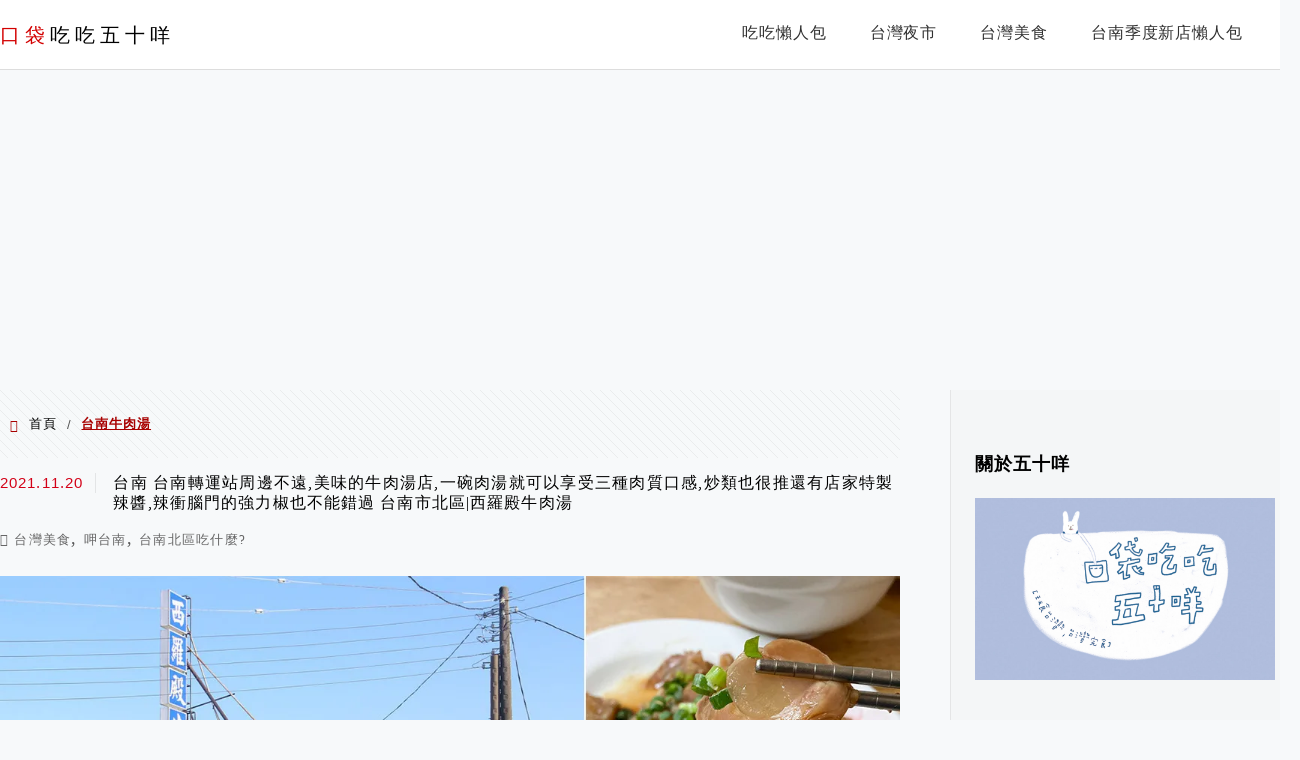

--- FILE ---
content_type: text/html; charset=UTF-8
request_url: https://etaiwan.blog/tag/%E5%8F%B0%E5%8D%97%E7%89%9B%E8%82%89%E6%B9%AF/
body_size: 26711
content:
<!DOCTYPE html>
<!--[if IE 7 | IE 8]>
<html class="ie" lang="zh-TW"
 xmlns:fb="http://ogp.me/ns/fb#">
<![endif]-->
<!--[if !(IE 7) | !(IE 8)  ]><!-->
<html lang="zh-TW"
 xmlns:fb="http://ogp.me/ns/fb#" class="no-js">
<!--<![endif]-->

<head>
	<meta charset="UTF-8">
	<meta name="robots" content="all" />
	<meta name="author" content="口袋吃吃五十咩" />
	<meta name="rating" content="general" />
	<meta name="viewport" content="width=device-width" />
	<link rel="profile" href="https://gmpg.org/xfn/11">
	<link rel="alternate" title="RSS 2.0 訂閱最新文章" href="https://etaiwan.blog/feed/" />
	<link rel="pingback" href="https://etaiwan.blog/xmlrpc.php">
	<!--[if lt IE 9]>
	<script src="//html5shiv.googlecode.com/svn/trunk/html5.js"></script>
	<![endif]-->
	<link rel='preload' href='https://etaiwan.blog/wp-content/themes/achang-jinsha/css/style.min.css?ver=1706644354' as='style' />
<link rel='preload' href='https://etaiwan.blog/wp-content/themes/achang-jinsha/css/minify/style.rwd.min.css?ver=1706644354' as='style' />
<link rel='preload' href='https://etaiwan.blog/wp-content/themes/achang-jinsha/js/minify/rwd-menu.min.js?ver=1706644354' as='script' />
<meta name='robots' content='index, follow, max-image-preview:large, max-snippet:-1, max-video-preview:-1' />
	<style>img:is([sizes="auto" i], [sizes^="auto," i]) { contain-intrinsic-size: 3000px 1500px }</style>
	
	<!-- This site is optimized with the Yoast SEO plugin v25.9 - https://yoast.com/wordpress/plugins/seo/ -->
	<title>台南牛肉湯 彙整 - 口袋吃吃五十咩</title>
	<link rel="canonical" href="https://etaiwan.blog/tag/台南牛肉湯/" />
	<meta property="og:locale" content="zh_TW" />
	<meta property="og:type" content="article" />
	<meta property="og:title" content="台南牛肉湯 彙整 - 口袋吃吃五十咩" />
	<meta property="og:url" content="https://etaiwan.blog/tag/台南牛肉湯/" />
	<meta property="og:site_name" content="口袋吃吃五十咩" />
	<script type="application/ld+json" class="yoast-schema-graph">{"@context":"https://schema.org","@graph":[{"@type":"CollectionPage","@id":"https://etaiwan.blog/tag/%e5%8f%b0%e5%8d%97%e7%89%9b%e8%82%89%e6%b9%af/","url":"https://etaiwan.blog/tag/%e5%8f%b0%e5%8d%97%e7%89%9b%e8%82%89%e6%b9%af/","name":"台南牛肉湯 彙整 - 口袋吃吃五十咩","isPartOf":{"@id":"https://etaiwan.blog/#website"},"breadcrumb":{"@id":"https://etaiwan.blog/tag/%e5%8f%b0%e5%8d%97%e7%89%9b%e8%82%89%e6%b9%af/#breadcrumb"},"inLanguage":"zh-TW"},{"@type":"BreadcrumbList","@id":"https://etaiwan.blog/tag/%e5%8f%b0%e5%8d%97%e7%89%9b%e8%82%89%e6%b9%af/#breadcrumb","itemListElement":[{"@type":"ListItem","position":1,"name":"首頁","item":"https://etaiwan.blog/"},{"@type":"ListItem","position":2,"name":"台南牛肉湯"}]},{"@type":"WebSite","@id":"https://etaiwan.blog/#website","url":"https://etaiwan.blog/","name":"口袋吃吃五十咩","description":"台灣玩食。完食台灣","potentialAction":[{"@type":"SearchAction","target":{"@type":"EntryPoint","urlTemplate":"https://etaiwan.blog/?s={search_term_string}"},"query-input":{"@type":"PropertyValueSpecification","valueRequired":true,"valueName":"search_term_string"}}],"inLanguage":"zh-TW"}]}</script>
	<!-- / Yoast SEO plugin. -->


<link rel='dns-prefetch' href='//stats.wp.com' />
<script type="text/javascript">
/* <![CDATA[ */
window._wpemojiSettings = {"baseUrl":"https:\/\/s.w.org\/images\/core\/emoji\/16.0.1\/72x72\/","ext":".png","svgUrl":"https:\/\/s.w.org\/images\/core\/emoji\/16.0.1\/svg\/","svgExt":".svg","source":{"concatemoji":"https:\/\/etaiwan.blog\/wp-includes\/js\/wp-emoji-release.min.js?ver=6.8.3"}};
/*! This file is auto-generated */
!function(s,n){var o,i,e;function c(e){try{var t={supportTests:e,timestamp:(new Date).valueOf()};sessionStorage.setItem(o,JSON.stringify(t))}catch(e){}}function p(e,t,n){e.clearRect(0,0,e.canvas.width,e.canvas.height),e.fillText(t,0,0);var t=new Uint32Array(e.getImageData(0,0,e.canvas.width,e.canvas.height).data),a=(e.clearRect(0,0,e.canvas.width,e.canvas.height),e.fillText(n,0,0),new Uint32Array(e.getImageData(0,0,e.canvas.width,e.canvas.height).data));return t.every(function(e,t){return e===a[t]})}function u(e,t){e.clearRect(0,0,e.canvas.width,e.canvas.height),e.fillText(t,0,0);for(var n=e.getImageData(16,16,1,1),a=0;a<n.data.length;a++)if(0!==n.data[a])return!1;return!0}function f(e,t,n,a){switch(t){case"flag":return n(e,"\ud83c\udff3\ufe0f\u200d\u26a7\ufe0f","\ud83c\udff3\ufe0f\u200b\u26a7\ufe0f")?!1:!n(e,"\ud83c\udde8\ud83c\uddf6","\ud83c\udde8\u200b\ud83c\uddf6")&&!n(e,"\ud83c\udff4\udb40\udc67\udb40\udc62\udb40\udc65\udb40\udc6e\udb40\udc67\udb40\udc7f","\ud83c\udff4\u200b\udb40\udc67\u200b\udb40\udc62\u200b\udb40\udc65\u200b\udb40\udc6e\u200b\udb40\udc67\u200b\udb40\udc7f");case"emoji":return!a(e,"\ud83e\udedf")}return!1}function g(e,t,n,a){var r="undefined"!=typeof WorkerGlobalScope&&self instanceof WorkerGlobalScope?new OffscreenCanvas(300,150):s.createElement("canvas"),o=r.getContext("2d",{willReadFrequently:!0}),i=(o.textBaseline="top",o.font="600 32px Arial",{});return e.forEach(function(e){i[e]=t(o,e,n,a)}),i}function t(e){var t=s.createElement("script");t.src=e,t.defer=!0,s.head.appendChild(t)}"undefined"!=typeof Promise&&(o="wpEmojiSettingsSupports",i=["flag","emoji"],n.supports={everything:!0,everythingExceptFlag:!0},e=new Promise(function(e){s.addEventListener("DOMContentLoaded",e,{once:!0})}),new Promise(function(t){var n=function(){try{var e=JSON.parse(sessionStorage.getItem(o));if("object"==typeof e&&"number"==typeof e.timestamp&&(new Date).valueOf()<e.timestamp+604800&&"object"==typeof e.supportTests)return e.supportTests}catch(e){}return null}();if(!n){if("undefined"!=typeof Worker&&"undefined"!=typeof OffscreenCanvas&&"undefined"!=typeof URL&&URL.createObjectURL&&"undefined"!=typeof Blob)try{var e="postMessage("+g.toString()+"("+[JSON.stringify(i),f.toString(),p.toString(),u.toString()].join(",")+"));",a=new Blob([e],{type:"text/javascript"}),r=new Worker(URL.createObjectURL(a),{name:"wpTestEmojiSupports"});return void(r.onmessage=function(e){c(n=e.data),r.terminate(),t(n)})}catch(e){}c(n=g(i,f,p,u))}t(n)}).then(function(e){for(var t in e)n.supports[t]=e[t],n.supports.everything=n.supports.everything&&n.supports[t],"flag"!==t&&(n.supports.everythingExceptFlag=n.supports.everythingExceptFlag&&n.supports[t]);n.supports.everythingExceptFlag=n.supports.everythingExceptFlag&&!n.supports.flag,n.DOMReady=!1,n.readyCallback=function(){n.DOMReady=!0}}).then(function(){return e}).then(function(){var e;n.supports.everything||(n.readyCallback(),(e=n.source||{}).concatemoji?t(e.concatemoji):e.wpemoji&&e.twemoji&&(t(e.twemoji),t(e.wpemoji)))}))}((window,document),window._wpemojiSettings);
/* ]]> */
</script>

<link rel='stylesheet' id='sgr-css' href='https://etaiwan.blog/wp-content/plugins/simple-google-recaptcha/sgr.css?ver=1667133471' type='text/css' media='all' />
<style id='wp-emoji-styles-inline-css' type='text/css'>

	img.wp-smiley, img.emoji {
		display: inline !important;
		border: none !important;
		box-shadow: none !important;
		height: 1em !important;
		width: 1em !important;
		margin: 0 0.07em !important;
		vertical-align: -0.1em !important;
		background: none !important;
		padding: 0 !important;
	}
</style>
<link rel='stylesheet' id='wp-block-library-css' href='https://etaiwan.blog/wp-includes/css/dist/block-library/style.min.css?ver=6.8.3' type='text/css' media='all' />
<style id='classic-theme-styles-inline-css' type='text/css'>
/*! This file is auto-generated */
.wp-block-button__link{color:#fff;background-color:#32373c;border-radius:9999px;box-shadow:none;text-decoration:none;padding:calc(.667em + 2px) calc(1.333em + 2px);font-size:1.125em}.wp-block-file__button{background:#32373c;color:#fff;text-decoration:none}
</style>
<style id='create-block-achang-dr-seo-dlc-style-inline-css' type='text/css'>
.flex-grow{flex-grow:1}.achang-dr-seo-dlc-lazybag{padding:.4em}.achang-dr-seo-dlc-lazybag ul:not(.list-no-pic){list-style:none;padding-left:0}.achang-dr-seo-dlc-lazybag ul:not(.list-no-pic) li{list-style:none}.achang-dr-seo-dlc-lazybag figure{margin:0!important;overflow:hidden}.achang-dr-seo-dlc-lazybag .lazybag-img span{background-position:50%;background-size:cover;display:block;padding-top:75%}.achang-dr-seo-dlc-lazybag a,.achang-dr-seo-dlc-lazybag a:visited{color:inherit;text-decoration:none}.achang-dr-seo-dlc-lazybag a:hover{filter:brightness(1.02)}.achang-dr-seo-dlc-lazybag .lazy-title{font-size:1.2em;font-weight:700;margin:.2em 0 .6em}.achang-dr-seo-dlc-lazybag p{text-align:justify}.achang-dr-seo-dlc-lazybag .lazybag-content{margin-top:1em}.achang-dr-seo-dlc-lazybag .list-content li,.achang-dr-seo-dlc-lazybag .list-no-content li{align-items:center;display:flex}.achang-dr-seo-dlc-lazybag .list-content li:not(:last-of-type),.achang-dr-seo-dlc-lazybag .list-no-content li:not(:last-of-type){margin:0 0 16px}.achang-dr-seo-dlc-lazybag .list-content li .lazybag-img,.achang-dr-seo-dlc-lazybag .list-no-content li .lazybag-img{border:1px solid #e8e8e8;border-radius:4px;flex-shrink:0;margin:0 32px 0 0!important;max-width:210px!important;width:100%}.achang-dr-seo-dlc-lazybag .list-content li .lazy-title,.achang-dr-seo-dlc-lazybag .list-no-content li .lazy-title{flex-grow:1}.achang-dr-seo-dlc-lazybag .list-content li .lazybag-content:after,.achang-dr-seo-dlc-lazybag .list-no-content li .lazybag-content:after{border-bottom:1px solid #dbdbdb;content:"";display:block;margin:10px 0;width:18%}.achang-dr-seo-dlc-lazybag .list-block{list-style:none}.achang-dr-seo-dlc-lazybag .list-block li{border-radius:24px;box-shadow:0 0 6px 0 hsla(0,0%,45%,.25);padding:20px 26px}.achang-dr-seo-dlc-lazybag .list-block li:not(:last-of-type){margin:0 0 30px}.achang-dr-seo-dlc-lazybag .list-block .lazy-title{font-size:1.2em;margin-bottom:.6em}.achang-dr-seo-dlc-lazybag .list-block .lazybag-readmore{text-align:center}.achang-dr-seo-dlc-lazybag .list-slide{list-style:none}.achang-dr-seo-dlc-lazybag .list-slide li{border:1px solid #dbdbdb;border-radius:10px;position:relative}.achang-dr-seo-dlc-lazybag .list-slide li:not(:last-of-type){margin:0 0 30px}.achang-dr-seo-dlc-lazybag .list-slide li .lazy-title{background:rgba(0,0,0,.6);bottom:0;color:#fff;left:0;margin-bottom:0;padding:14px 16px;position:absolute;right:0;text-align:center}.achang-dr-seo-dlc-lazybag .list-grid,.achang-dr-seo-dlc-lazybag .list-grid-full{display:grid;gap:2.4em 1.8em;grid-template-columns:repeat(3,minmax(0,1fr));list-style:none}.achang-dr-seo-dlc-lazybag .list-grid .lazybag-readmore,.achang-dr-seo-dlc-lazybag .list-grid-full .lazybag-readmore{text-align:center}.achang-dr-seo-dlc-lazybag .list-grid-full{gap:1.4em 1em}.achang-dr-seo-dlc-lazybag .list-grid-full li{border-radius:10px;box-shadow:0 0 6.5px 0 hsla(0,0%,70%,.4);display:flex;flex-direction:column;padding:24px 14px}.achang-dr-seo-dlc-lazybag .list-magazine{list-style:none}.achang-dr-seo-dlc-lazybag .list-magazine li{margin-bottom:2.2em!important;position:relative}.achang-dr-seo-dlc-lazybag .list-magazine .lazybag-img{width:100%}.achang-dr-seo-dlc-lazybag .list-magazine .lazybag-img a{display:inline-block;width:57%}.achang-dr-seo-dlc-lazybag .list-magazine li .block{background-color:#fff;border-radius:10px;box-shadow:0 4px 4px 0 hsla(0,0%,70%,.25);padding:2em;position:absolute;top:50%;transform:translateY(-50%);width:54%}.achang-dr-seo-dlc-lazybag .list-magazine li:nth-of-type(2n) .lazybag-img{text-align:right}.achang-dr-seo-dlc-lazybag .list-magazine li:nth-of-type(odd) .block{right:0}.achang-dr-seo-dlc-lazybag .list-magazine li:nth-of-type(2n) .block{left:0}@media screen and (min-width:768px){.achang-dr-seo-dlc-lazybag .list-magazine .lazy-title-sm{display:none}}@media screen and (max-width:767px){.achang-dr-seo-dlc-lazybag figure{max-height:75vw}.achang-dr-seo-dlc-lazybag figure img{aspect-ratio:auto;height:auto}.achang-dr-seo-dlc-lazybag .list-grid,.achang-dr-seo-dlc-lazybag .list-grid-full{grid-template-columns:repeat(1,minmax(0,1fr))}.achang-dr-seo-dlc-lazybag .list-grid .lazy-title,.achang-dr-seo-dlc-lazybag .list-grid-full .lazy-title{text-align:center}.achang-dr-seo-dlc-lazybag .list-content li,.achang-dr-seo-dlc-lazybag .list-no-content li{display:block}.achang-dr-seo-dlc-lazybag .list-content li .lazybag-img,.achang-dr-seo-dlc-lazybag .list-no-content li .lazybag-img{margin:0!important;max-width:none!important}.achang-dr-seo-dlc-lazybag .list-magazine .lazy-title{display:none}.achang-dr-seo-dlc-lazybag .list-magazine .lazybag-img a{width:100%}.achang-dr-seo-dlc-lazybag .list-magazine li{background-color:#fff;border-radius:10px;box-shadow:0 4px 4px 0 hsla(0,0%,70%,.25);padding:2em 1em}.achang-dr-seo-dlc-lazybag .list-magazine li .block{background:none;box-shadow:none;padding:0;position:relative;transform:none;width:auto}.achang-dr-seo-dlc-lazybag .list-magazine .lazybag-content p{color:#9e9e9e}.achang-dr-seo-dlc-lazybag .list-magazine .lazybag-readmore{text-align:center}}

</style>
<link rel='stylesheet' id='quads-style-css-css' href='https://etaiwan.blog/wp-content/plugins/quick-adsense-reloaded/includes/gutenberg/dist/blocks.style.build.css?ver=2.0.93' type='text/css' media='all' />
<link rel='stylesheet' id='mediaelement-css' href='https://etaiwan.blog/wp-includes/js/mediaelement/mediaelementplayer-legacy.min.css?ver=4.2.17' type='text/css' media='all' />
<link rel='stylesheet' id='wp-mediaelement-css' href='https://etaiwan.blog/wp-includes/js/mediaelement/wp-mediaelement.min.css?ver=6.8.3' type='text/css' media='all' />
<style id='jetpack-sharing-buttons-style-inline-css' type='text/css'>
.jetpack-sharing-buttons__services-list{display:flex;flex-direction:row;flex-wrap:wrap;gap:0;list-style-type:none;margin:5px;padding:0}.jetpack-sharing-buttons__services-list.has-small-icon-size{font-size:12px}.jetpack-sharing-buttons__services-list.has-normal-icon-size{font-size:16px}.jetpack-sharing-buttons__services-list.has-large-icon-size{font-size:24px}.jetpack-sharing-buttons__services-list.has-huge-icon-size{font-size:36px}@media print{.jetpack-sharing-buttons__services-list{display:none!important}}.editor-styles-wrapper .wp-block-jetpack-sharing-buttons{gap:0;padding-inline-start:0}ul.jetpack-sharing-buttons__services-list.has-background{padding:1.25em 2.375em}
</style>
<style id='global-styles-inline-css' type='text/css'>
:root{--wp--preset--aspect-ratio--square: 1;--wp--preset--aspect-ratio--4-3: 4/3;--wp--preset--aspect-ratio--3-4: 3/4;--wp--preset--aspect-ratio--3-2: 3/2;--wp--preset--aspect-ratio--2-3: 2/3;--wp--preset--aspect-ratio--16-9: 16/9;--wp--preset--aspect-ratio--9-16: 9/16;--wp--preset--color--black: #000000;--wp--preset--color--cyan-bluish-gray: #abb8c3;--wp--preset--color--white: #ffffff;--wp--preset--color--pale-pink: #f78da7;--wp--preset--color--vivid-red: #cf2e2e;--wp--preset--color--luminous-vivid-orange: #ff6900;--wp--preset--color--luminous-vivid-amber: #fcb900;--wp--preset--color--light-green-cyan: #7bdcb5;--wp--preset--color--vivid-green-cyan: #00d084;--wp--preset--color--pale-cyan-blue: #8ed1fc;--wp--preset--color--vivid-cyan-blue: #0693e3;--wp--preset--color--vivid-purple: #9b51e0;--wp--preset--gradient--vivid-cyan-blue-to-vivid-purple: linear-gradient(135deg,rgba(6,147,227,1) 0%,rgb(155,81,224) 100%);--wp--preset--gradient--light-green-cyan-to-vivid-green-cyan: linear-gradient(135deg,rgb(122,220,180) 0%,rgb(0,208,130) 100%);--wp--preset--gradient--luminous-vivid-amber-to-luminous-vivid-orange: linear-gradient(135deg,rgba(252,185,0,1) 0%,rgba(255,105,0,1) 100%);--wp--preset--gradient--luminous-vivid-orange-to-vivid-red: linear-gradient(135deg,rgba(255,105,0,1) 0%,rgb(207,46,46) 100%);--wp--preset--gradient--very-light-gray-to-cyan-bluish-gray: linear-gradient(135deg,rgb(238,238,238) 0%,rgb(169,184,195) 100%);--wp--preset--gradient--cool-to-warm-spectrum: linear-gradient(135deg,rgb(74,234,220) 0%,rgb(151,120,209) 20%,rgb(207,42,186) 40%,rgb(238,44,130) 60%,rgb(251,105,98) 80%,rgb(254,248,76) 100%);--wp--preset--gradient--blush-light-purple: linear-gradient(135deg,rgb(255,206,236) 0%,rgb(152,150,240) 100%);--wp--preset--gradient--blush-bordeaux: linear-gradient(135deg,rgb(254,205,165) 0%,rgb(254,45,45) 50%,rgb(107,0,62) 100%);--wp--preset--gradient--luminous-dusk: linear-gradient(135deg,rgb(255,203,112) 0%,rgb(199,81,192) 50%,rgb(65,88,208) 100%);--wp--preset--gradient--pale-ocean: linear-gradient(135deg,rgb(255,245,203) 0%,rgb(182,227,212) 50%,rgb(51,167,181) 100%);--wp--preset--gradient--electric-grass: linear-gradient(135deg,rgb(202,248,128) 0%,rgb(113,206,126) 100%);--wp--preset--gradient--midnight: linear-gradient(135deg,rgb(2,3,129) 0%,rgb(40,116,252) 100%);--wp--preset--font-size--small: 13px;--wp--preset--font-size--medium: 20px;--wp--preset--font-size--large: 36px;--wp--preset--font-size--x-large: 42px;--wp--preset--spacing--20: 0.44rem;--wp--preset--spacing--30: 0.67rem;--wp--preset--spacing--40: 1rem;--wp--preset--spacing--50: 1.5rem;--wp--preset--spacing--60: 2.25rem;--wp--preset--spacing--70: 3.38rem;--wp--preset--spacing--80: 5.06rem;--wp--preset--shadow--natural: 6px 6px 9px rgba(0, 0, 0, 0.2);--wp--preset--shadow--deep: 12px 12px 50px rgba(0, 0, 0, 0.4);--wp--preset--shadow--sharp: 6px 6px 0px rgba(0, 0, 0, 0.2);--wp--preset--shadow--outlined: 6px 6px 0px -3px rgba(255, 255, 255, 1), 6px 6px rgba(0, 0, 0, 1);--wp--preset--shadow--crisp: 6px 6px 0px rgba(0, 0, 0, 1);}:where(.is-layout-flex){gap: 0.5em;}:where(.is-layout-grid){gap: 0.5em;}body .is-layout-flex{display: flex;}.is-layout-flex{flex-wrap: wrap;align-items: center;}.is-layout-flex > :is(*, div){margin: 0;}body .is-layout-grid{display: grid;}.is-layout-grid > :is(*, div){margin: 0;}:where(.wp-block-columns.is-layout-flex){gap: 2em;}:where(.wp-block-columns.is-layout-grid){gap: 2em;}:where(.wp-block-post-template.is-layout-flex){gap: 1.25em;}:where(.wp-block-post-template.is-layout-grid){gap: 1.25em;}.has-black-color{color: var(--wp--preset--color--black) !important;}.has-cyan-bluish-gray-color{color: var(--wp--preset--color--cyan-bluish-gray) !important;}.has-white-color{color: var(--wp--preset--color--white) !important;}.has-pale-pink-color{color: var(--wp--preset--color--pale-pink) !important;}.has-vivid-red-color{color: var(--wp--preset--color--vivid-red) !important;}.has-luminous-vivid-orange-color{color: var(--wp--preset--color--luminous-vivid-orange) !important;}.has-luminous-vivid-amber-color{color: var(--wp--preset--color--luminous-vivid-amber) !important;}.has-light-green-cyan-color{color: var(--wp--preset--color--light-green-cyan) !important;}.has-vivid-green-cyan-color{color: var(--wp--preset--color--vivid-green-cyan) !important;}.has-pale-cyan-blue-color{color: var(--wp--preset--color--pale-cyan-blue) !important;}.has-vivid-cyan-blue-color{color: var(--wp--preset--color--vivid-cyan-blue) !important;}.has-vivid-purple-color{color: var(--wp--preset--color--vivid-purple) !important;}.has-black-background-color{background-color: var(--wp--preset--color--black) !important;}.has-cyan-bluish-gray-background-color{background-color: var(--wp--preset--color--cyan-bluish-gray) !important;}.has-white-background-color{background-color: var(--wp--preset--color--white) !important;}.has-pale-pink-background-color{background-color: var(--wp--preset--color--pale-pink) !important;}.has-vivid-red-background-color{background-color: var(--wp--preset--color--vivid-red) !important;}.has-luminous-vivid-orange-background-color{background-color: var(--wp--preset--color--luminous-vivid-orange) !important;}.has-luminous-vivid-amber-background-color{background-color: var(--wp--preset--color--luminous-vivid-amber) !important;}.has-light-green-cyan-background-color{background-color: var(--wp--preset--color--light-green-cyan) !important;}.has-vivid-green-cyan-background-color{background-color: var(--wp--preset--color--vivid-green-cyan) !important;}.has-pale-cyan-blue-background-color{background-color: var(--wp--preset--color--pale-cyan-blue) !important;}.has-vivid-cyan-blue-background-color{background-color: var(--wp--preset--color--vivid-cyan-blue) !important;}.has-vivid-purple-background-color{background-color: var(--wp--preset--color--vivid-purple) !important;}.has-black-border-color{border-color: var(--wp--preset--color--black) !important;}.has-cyan-bluish-gray-border-color{border-color: var(--wp--preset--color--cyan-bluish-gray) !important;}.has-white-border-color{border-color: var(--wp--preset--color--white) !important;}.has-pale-pink-border-color{border-color: var(--wp--preset--color--pale-pink) !important;}.has-vivid-red-border-color{border-color: var(--wp--preset--color--vivid-red) !important;}.has-luminous-vivid-orange-border-color{border-color: var(--wp--preset--color--luminous-vivid-orange) !important;}.has-luminous-vivid-amber-border-color{border-color: var(--wp--preset--color--luminous-vivid-amber) !important;}.has-light-green-cyan-border-color{border-color: var(--wp--preset--color--light-green-cyan) !important;}.has-vivid-green-cyan-border-color{border-color: var(--wp--preset--color--vivid-green-cyan) !important;}.has-pale-cyan-blue-border-color{border-color: var(--wp--preset--color--pale-cyan-blue) !important;}.has-vivid-cyan-blue-border-color{border-color: var(--wp--preset--color--vivid-cyan-blue) !important;}.has-vivid-purple-border-color{border-color: var(--wp--preset--color--vivid-purple) !important;}.has-vivid-cyan-blue-to-vivid-purple-gradient-background{background: var(--wp--preset--gradient--vivid-cyan-blue-to-vivid-purple) !important;}.has-light-green-cyan-to-vivid-green-cyan-gradient-background{background: var(--wp--preset--gradient--light-green-cyan-to-vivid-green-cyan) !important;}.has-luminous-vivid-amber-to-luminous-vivid-orange-gradient-background{background: var(--wp--preset--gradient--luminous-vivid-amber-to-luminous-vivid-orange) !important;}.has-luminous-vivid-orange-to-vivid-red-gradient-background{background: var(--wp--preset--gradient--luminous-vivid-orange-to-vivid-red) !important;}.has-very-light-gray-to-cyan-bluish-gray-gradient-background{background: var(--wp--preset--gradient--very-light-gray-to-cyan-bluish-gray) !important;}.has-cool-to-warm-spectrum-gradient-background{background: var(--wp--preset--gradient--cool-to-warm-spectrum) !important;}.has-blush-light-purple-gradient-background{background: var(--wp--preset--gradient--blush-light-purple) !important;}.has-blush-bordeaux-gradient-background{background: var(--wp--preset--gradient--blush-bordeaux) !important;}.has-luminous-dusk-gradient-background{background: var(--wp--preset--gradient--luminous-dusk) !important;}.has-pale-ocean-gradient-background{background: var(--wp--preset--gradient--pale-ocean) !important;}.has-electric-grass-gradient-background{background: var(--wp--preset--gradient--electric-grass) !important;}.has-midnight-gradient-background{background: var(--wp--preset--gradient--midnight) !important;}.has-small-font-size{font-size: var(--wp--preset--font-size--small) !important;}.has-medium-font-size{font-size: var(--wp--preset--font-size--medium) !important;}.has-large-font-size{font-size: var(--wp--preset--font-size--large) !important;}.has-x-large-font-size{font-size: var(--wp--preset--font-size--x-large) !important;}
:where(.wp-block-post-template.is-layout-flex){gap: 1.25em;}:where(.wp-block-post-template.is-layout-grid){gap: 1.25em;}
:where(.wp-block-columns.is-layout-flex){gap: 2em;}:where(.wp-block-columns.is-layout-grid){gap: 2em;}
:root :where(.wp-block-pullquote){font-size: 1.5em;line-height: 1.6;}
</style>
<link rel='stylesheet' id='flexslider2.6.0-css' href='https://etaiwan.blog/wp-content/themes/achang-jinsha/assets/FlexSlider-2.6.0/flexslider.min.css?ver=6.8.3' type='text/css' media='all' />
<link rel='stylesheet' id='dashicons-css' href='https://etaiwan.blog/wp-includes/css/dashicons.min.css?ver=6.8.3' type='text/css' media='all' />
<link rel='stylesheet' id='achang-icon-css' href='https://etaiwan.blog/wp-content/themes/achang-jinsha/images/achang-icon/style.css?ver=6.8.3' type='text/css' media='all' />
<link rel='stylesheet' id='icomoon-icon-css' href='https://etaiwan.blog/wp-content/themes/achang-jinsha/images/icomoon-icon/style.css?ver=6.8.3' type='text/css' media='all' />
<link rel='stylesheet' id='awesome-css' href='https://etaiwan.blog/wp-content/themes/achang-jinsha/images/fontawesome/css/all.min.css?ver=2.2.9.1' type='text/css' media='all' />
<link rel='stylesheet' id='achang_theme-style-css' href='https://etaiwan.blog/wp-content/themes/achang-jinsha/css/style.min.css?ver=1706644354' type='text/css' media='all' />
<link rel='stylesheet' id='achang_theme-style-wide-css' href='https://etaiwan.blog/wp-content/themes/achang-jinsha/css/minify/style-wide.min.css?ver=2.2.9.1' type='text/css' media='all' />
<link rel='stylesheet' id='achang_theme-style-rwd-css' href='https://etaiwan.blog/wp-content/themes/achang-jinsha/css/minify/style.rwd.min.css?ver=1706644354' type='text/css' media='all' />
<style id='jetpack_facebook_likebox-inline-css' type='text/css'>
.widget_facebook_likebox {
	overflow: hidden;
}

</style>
<link rel='stylesheet' id='tablepress-default-css' href='https://etaiwan.blog/wp-content/plugins/tablepress/css/build/default.css?ver=3.2.1' type='text/css' media='all' />
<link rel='stylesheet' id='achang-jvc-init-css' href='https://etaiwan.blog/wp-content/plugins/achangJetPackVirtualCounter/assets/minify/stylesheet.min.css?ver=2.8.3' type='text/css' media='all' />
<link rel='stylesheet' id='dtree.css-css' href='https://etaiwan.blog/wp-content/plugins/wp-dtree-30/wp-dtree.min.css?ver=4.4.5' type='text/css' media='all' />
<script type="text/javascript" id="sgr-js-extra">
/* <![CDATA[ */
var sgr = {"sgr_site_key":"6LdczmYeAAAAAPCVM-gdLj-oGmHNi_GQ4vW96Y9C"};
/* ]]> */
</script>
<script type="text/javascript" src="https://etaiwan.blog/wp-content/plugins/simple-google-recaptcha/sgr.js?ver=1667133471" id="sgr-js"></script>
<script type="text/javascript" id="wk-tag-manager-script-js-after">
/* <![CDATA[ */
function shouldTrack(){
var trackLoggedIn = true;
var loggedIn = false;
if(!loggedIn){
return true;
} else if( trackLoggedIn ) {
return true;
}
return false;
}
function hasWKGoogleAnalyticsCookie() {
return (new RegExp('wp_wk_ga_untrack_' + document.location.hostname)).test(document.cookie);
}
if (!hasWKGoogleAnalyticsCookie() && shouldTrack()) {
//Google Tag Manager
(function (w, d, s, l, i) {
w[l] = w[l] || [];
w[l].push({
'gtm.start':
new Date().getTime(), event: 'gtm.js'
});
var f = d.getElementsByTagName(s)[0],
j = d.createElement(s), dl = l != 'dataLayer' ? '&l=' + l : '';
j.async = true;
j.src =
'https://www.googletagmanager.com/gtm.js?id=' + i + dl;
f.parentNode.insertBefore(j, f);
})(window, document, 'script', 'dataLayer', 'GTM-563J5C6');
}
/* ]]> */
</script>
<script type="text/javascript" src="https://etaiwan.blog/wp-includes/js/jquery/jquery.min.js?ver=3.7.1" id="jquery-core-js"></script>
<script type="text/javascript" src="https://etaiwan.blog/wp-includes/js/jquery/jquery-migrate.min.js?ver=3.4.1" id="jquery-migrate-js"></script>
<script type="text/javascript" defer="defer" src="https://etaiwan.blog/wp-content/themes/achang-jinsha/assets/FlexSlider-2.6.0/jquery.flexslider-min.js?ver=1.0" id="flexslider2.6.0-js"></script>
<script type="text/javascript" id="init-js-extra">
/* <![CDATA[ */
var init_params = {"ajaxurl":"https:\/\/etaiwan.blog\/wp-admin\/admin-ajax.php","is_user_logged_in":"","slider_time":"3000"};
/* ]]> */
</script>
<script type="text/javascript" async="async" src="https://etaiwan.blog/wp-content/themes/achang-jinsha/js/minify/init.min.js?ver=2.2.9.1" id="init-js"></script>
<script type="text/javascript" src="https://etaiwan.blog/wp-content/themes/achang-jinsha/js/minify/rwd-menu.min.js?ver=1706644354" id="achang_rwd-menu-js"></script>
<script type="text/javascript" id="achang-jvc-init-js-extra">
/* <![CDATA[ */
var jvc_init_params = {"ajaxurl":"https:\/\/etaiwan.blog\/wp-admin\/admin-ajax.php?action=achang_jvc","widget_id":"achang_jetpack_virtual_counter-2","count_text":"\u7d71\u8a08\u4e2d...","security":"9a51337419"};
/* ]]> */
</script>
<script type="text/javascript" src="https://etaiwan.blog/wp-content/plugins/achangJetPackVirtualCounter/assets/minify/init.min.js?ver=2.8.3" id="achang-jvc-init-js"></script>
<script type="text/javascript" id="dtree-js-extra">
/* <![CDATA[ */
var WPdTreeSettings = {"animate":"1","duration":"250","imgurl":"https:\/\/etaiwan.blog\/wp-content\/plugins\/wp-dtree-30\/"};
/* ]]> */
</script>
<script type="text/javascript" src="https://etaiwan.blog/wp-content/plugins/wp-dtree-30/wp-dtree.min.js?ver=4.4.5" id="dtree-js"></script>
<link rel="https://api.w.org/" href="https://etaiwan.blog/wp-json/" /><link rel="alternate" title="JSON" type="application/json" href="https://etaiwan.blog/wp-json/wp/v2/tags/1394" /><meta name="generator" content="WordPress 6.8.3" />
<meta property="fb:app_id" content="101094470469945"/>	<style>img#wpstats{display:none}</style>
		<script>document.cookie = 'quads_browser_width='+screen.width;</script><script>jQuery($ => {
        $("#primary-menu").on("click",e=>{
            if($(e.target).hasClass("search-icon")){
                $("#primary-search").show();
                $("#search-cover").show();
                $("header .search-field").focus();
            }else{
                if( 0 === $(e.target).parents("#primary-search").length){
                    $("#primary-search").hide();
                    $("#search-cover").hide();
                }
            }
        })
    })</script><link rel="preload" as="image" href="https://i0.wp.com/etaiwan.blog/wp-content/uploads/20251120004819_0_e5cc92.jpg?quality=90&ssl=1&w=900" /><style type="text/css">#main article .desc .inner-desc {font-family: "Microsoft JhengHei","微軟正黑體";font-size: 18px;letter-spacing: 0.07em;line-height: 32px;}	#main article p, #main article div {font-family: "Microsoft JhengHei","微軟正黑體";font-size: 18px;letter-spacing: 0.07em;line-height: 32px;}	</style><link rel="preconnect" href="//connect.facebook.net/zh_TW/sdk.js" /><script async src="https://pagead2.googlesyndication.com/pagead/js/adsbygoogle.js?client=ca-pub-6663436829486737"
     crossorigin="anonymous"></script>
<script>
  (adsbygoogle = window.adsbygoogle || []).push({
    google_ad_client: "ca-pub-6663436829486737",
    enable_page_level_ads: true,
    overlays: {bottom: true}
  });
</script>

<!-- Facebook Pixel Code -->
<script>
  !function(f,b,e,v,n,t,s)
  {if(f.fbq)return;n=f.fbq=function(){n.callMethod?
  n.callMethod.apply(n,arguments):n.queue.push(arguments)};
  if(!f._fbq)f._fbq=n;n.push=n;n.loaded=!0;n.version='2.0';
  n.queue=[];t=b.createElement(e);t.async=!0;
  t.src=v;s=b.getElementsByTagName(e)[0];
  s.parentNode.insertBefore(t,s)}(window, document,'script',
  'https://connect.facebook.net/en_US/fbevents.js');
  fbq('init', '634503460340780');
  fbq('track', 'PageView');
</script>
<noscript><img height="1" width="1" style="display:none"
  src="https://www.facebook.com/tr?id=634503460340780&ev=PageView&noscript=1"
/></noscript>
<!-- End Facebook Pixel Code -->


<script type="text/javascript">
window.AviviD = window.AviviD || {settings:{},status:{}};
        AviviD.web_id = 'achang013';
        AviviD.category_id = window.avivid_category_id || '20191221000005';
        AviviD.tracking_platform = 'likr';
        (function(w,d,s,l,i){w[l]=w[l]||[];w[l].push({'gtm.start':
        new Date().getTime(),event:'gtm.js'});var f=d.getElementsByTagName(s)[0],
        j=d.createElement(s),dl=l!='dataLayer'?'&l='+l:'';j.async=true;j.src=
        'https://www.googletagmanager.com/gtm.js?id='+i+dl+'&timestamp='+new Date().getTime();f.parentNode.insertBefore(j,f);
        })(window,document,'script','dataLayer','GTM-W9F4QDN');
 
  
        (function(w,d,s,l,i){w[l]=w[l]||[];w[l].push({'gtm.start':
        new Date().getTime(),event:'gtm.js'});var f=d.getElementsByTagName(s)[0],
        j=d.createElement(s),dl=l!='dataLayer'?'&l='+l:'';j.async=true;j.src=
        'https://www.googletagmanager.com/gtm.js?id='+i+dl+'&timestamp='+new Date().getTime();f.parentNode.insertBefore(j,f);
        })(window,document,'script','dataLayer','GTM-MKB8VFG');
</script>
<link rel="icon" href="https://etaiwan.blog/wp-content/uploads/20170512135432_33-32x32.png" sizes="32x32" />
<link rel="icon" href="https://etaiwan.blog/wp-content/uploads/20170512135432_33-192x192.png" sizes="192x192" />
<link rel="apple-touch-icon" href="https://etaiwan.blog/wp-content/uploads/20170512135432_33-180x180.png" />
<meta name="msapplication-TileImage" content="https://etaiwan.blog/wp-content/uploads/20170512135432_33-270x270.png" />
<link rel="preload" as="image" href="https://i1.wp.com/etaiwan.blog/wp-content/uploads/20211115215201_43.jpg?quality=90&ssl=1&w=320" media="(max-resolution:320wdpi)"><link rel="preload" as="image" href="https://i2.wp.com/etaiwan.blog/wp-content/uploads/20211115215201_43.jpg?quality=90&ssl=1&w=375" media="(max-resolution:375wdpi)"><link rel="preload" as="image" href="https://i1.wp.com/etaiwan.blog/wp-content/uploads/20211115215201_43.jpg?quality=90&ssl=1&w=414" media="(max-resolution:414wdpi)"><link rel="preload" as="image" href="https://i0.wp.com/etaiwan.blog/wp-content/uploads/20211115215201_43.jpg?quality=90&ssl=1&w=428" media="(max-resolution:428wdpi)"><link rel="preload" as="image" href="https://i0.wp.com/etaiwan.blog/wp-content/uploads/20211115215201_43.jpg?quality=90&ssl=1&w=768" media="(max-resolution:768wdpi)"><link rel="preload" as="image" href="https://i2.wp.com/etaiwan.blog/wp-content/uploads/20211115215201_43.jpg?quality=90&ssl=1&w=900" media="(max-resolution:900wdpi)"><link rel="preload" as="image" href="https://i0.wp.com/etaiwan.blog/wp-content/uploads/20211115215201_43.jpg?quality=90&ssl=1&w=1024" media="(max-resolution:1024wdpi)"><link rel="preload" as="image" href="https://i2.wp.com/etaiwan.blog/wp-content/uploads/20211115215201_43.jpg?quality=90&ssl=1&w=1440" media="(max-resolution:1440wdpi)"><link rel="preload" as="image" href="https://i0.wp.com/etaiwan.blog/wp-content/uploads/20211115215201_43.jpg?quality=90&ssl=1" media="(max-resolution:2560wdpi)"></head>

<body class="archive tag tag-1394 wp-theme-achang-jinsha">

<noscript>
    <iframe src="https://www.googletagmanager.com/ns.html?id=GTM-563J5C6" height="0" width="0"
        style="display:none;visibility:hidden"></iframe>
</noscript>

	<header id="header">
		<div class="header-area">
			<div class="logo-area">
				<h1>                    <a id="logo" href="https://etaiwan.blog" title="口袋吃吃五十咩" class="text">
                        <div class="text"><span class="first-text">口袋</span>吃吃五十咩</div>                    </a>
				</h1>				<a id="rwd-logo" href="https://etaiwan.blog" title="口袋吃吃五十咩" style="color: #000; font-size: 20px;">口袋吃吃五十咩</a>            </div>
			<div id="primary-menu">
				<nav id="access" role="navigation">
					<header>
						<h3 class="assistive-text">橫幅選單</h3>
					</header>
					<div class="menu-2019%e5%b9%b4%e6%89%8b%e6%a9%9f-container"><ul id="achang_rwd_menu_wrap" class="menu rwd-menu"><li id="menu-item-31970" class="menu-item menu-item-type-post_type menu-item-object-page menu-item-31970"><a href="https://etaiwan.blog/contact-me/"><span>關於五十咩</span></a></li>
<li id="menu-item-8169" class="menu-item menu-item-type-taxonomy menu-item-object-category menu-item-has-children menu-item-8169"><a href="https://etaiwan.blog/category/eat-taiwan/food-lazy-to-think/"><span>美食懶人包</span></a>
<ul class="sub-menu">
	<li id="menu-item-8170" class="menu-item menu-item-type-taxonomy menu-item-object-category menu-item-8170"><a href="https://etaiwan.blog/category/eat-taiwan/pingtung/pingtung-food-lazy/"><span>屏東美食懶人包</span></a></li>
	<li id="menu-item-8171" class="menu-item menu-item-type-taxonomy menu-item-object-category menu-item-8171"><a href="https://etaiwan.blog/category/eat-taiwan/tainan/tainan-food-lazy/"><span>台南美食懶人包</span></a></li>
	<li id="menu-item-31973" class="menu-item menu-item-type-taxonomy menu-item-object-category menu-item-31973"><a href="https://etaiwan.blog/category/eat-taiwan/chiayi/chiayi-food-lazy/"><span>嘉義美食懶人包</span></a></li>
	<li id="menu-item-31974" class="menu-item menu-item-type-taxonomy menu-item-object-category menu-item-31974"><a href="https://etaiwan.blog/category/eat-taiwan/taichung/taichung-food-lazy/"><span>台中美食懶人包</span></a></li>
</ul>
</li>
<li id="menu-item-8158" class="menu-item menu-item-type-taxonomy menu-item-object-category menu-item-has-children menu-item-8158"><a href="https://etaiwan.blog/category/eat-taiwan/tainan/"><span>呷台南</span></a>
<ul class="sub-menu">
	<li id="menu-item-32005" class="menu-item menu-item-type-taxonomy menu-item-object-category menu-item-32005"><a href="https://etaiwan.blog/category/eat-taiwan/tainan/700/"><span>台南中西區吃什麼?</span></a></li>
	<li id="menu-item-32002" class="menu-item menu-item-type-taxonomy menu-item-object-category menu-item-32002"><a href="https://etaiwan.blog/category/eat-taiwan/tainan/701/"><span>台南東區吃什麼?</span></a></li>
	<li id="menu-item-32007" class="menu-item menu-item-type-taxonomy menu-item-object-category menu-item-32007"><a href="https://etaiwan.blog/category/eat-taiwan/tainan/708/"><span>台南安平吃什麼?</span></a></li>
	<li id="menu-item-32013" class="menu-item menu-item-type-taxonomy menu-item-object-category menu-item-32013"><a href="https://etaiwan.blog/category/eat-taiwan/tainan/721/"><span>台南麻豆吃什麼?</span></a></li>
	<li id="menu-item-32006" class="menu-item menu-item-type-taxonomy menu-item-object-category menu-item-32006"><a href="https://etaiwan.blog/category/eat-taiwan/tainan/710/"><span>台南永康吃什麼?</span></a></li>
	<li id="menu-item-32008" class="menu-item menu-item-type-taxonomy menu-item-object-category menu-item-32008"><a href="https://etaiwan.blog/category/eat-taiwan/tainan/737/"><span>台南鹽水吃什麼?</span></a></li>
	<li id="menu-item-31999" class="menu-item menu-item-type-taxonomy menu-item-object-category menu-item-31999"><a href="https://etaiwan.blog/category/eat-taiwan/tainan/719/"><span>台南龍崎吃什麼?</span></a></li>
	<li id="menu-item-32000" class="menu-item menu-item-type-taxonomy menu-item-object-category menu-item-32000"><a href="https://etaiwan.blog/category/eat-taiwan/tainan/730/"><span>台南新營吃什麼?</span></a></li>
	<li id="menu-item-32001" class="menu-item menu-item-type-taxonomy menu-item-object-category menu-item-32001"><a href="https://etaiwan.blog/category/eat-taiwan/tainan/704/"><span>台南北區吃什麼?</span></a></li>
	<li id="menu-item-32003" class="menu-item menu-item-type-taxonomy menu-item-object-category menu-item-32003"><a href="https://etaiwan.blog/category/eat-taiwan/tainan/711/"><span>台南歸仁吃什麼?</span></a></li>
	<li id="menu-item-32004" class="menu-item menu-item-type-taxonomy menu-item-object-category menu-item-32004"><a href="https://etaiwan.blog/category/eat-taiwan/tainan/702/"><span>台南南區吃什麼?</span></a></li>
	<li id="menu-item-32009" class="menu-item menu-item-type-taxonomy menu-item-object-category menu-item-32009"><a href="https://etaiwan.blog/category/eat-taiwan/tainan/718/"><span>台南關廟吃什麼?</span></a></li>
	<li id="menu-item-32010" class="menu-item menu-item-type-taxonomy menu-item-object-category menu-item-32010"><a href="https://etaiwan.blog/category/eat-taiwan/tainan/712/"><span>台南新化吃什麼?</span></a></li>
	<li id="menu-item-32011" class="menu-item menu-item-type-taxonomy menu-item-object-category menu-item-32011"><a href="https://etaiwan.blog/category/eat-taiwan/tainan/709/"><span>台南安南吃什麼?</span></a></li>
	<li id="menu-item-32014" class="menu-item menu-item-type-taxonomy menu-item-object-category menu-item-32014"><a href="https://etaiwan.blog/category/eat-taiwan/tainan/717/"><span>台南仁德吃什麼?</span></a></li>
	<li id="menu-item-32012" class="menu-item menu-item-type-taxonomy menu-item-object-category menu-item-32012"><a href="https://etaiwan.blog/category/eat-taiwan/tainan/741/"><span>台南善化吃什麼?</span></a></li>
	<li id="menu-item-32015" class="menu-item menu-item-type-taxonomy menu-item-object-category menu-item-32015"><a href="https://etaiwan.blog/category/eat-taiwan/tainan/732/"><span>台南白河吃什麼?</span></a></li>
	<li id="menu-item-32016" class="menu-item menu-item-type-taxonomy menu-item-object-category menu-item-32016"><a href="https://etaiwan.blog/category/eat-taiwan/tainan/722/"><span>台南佳里吃什麼?</span></a></li>
	<li id="menu-item-32017" class="menu-item menu-item-type-taxonomy menu-item-object-category menu-item-32017"><a href="https://etaiwan.blog/category/eat-taiwan/tainan/734/"><span>台南六甲吃什麼?</span></a></li>
	<li id="menu-item-32018" class="menu-item menu-item-type-taxonomy menu-item-object-category menu-item-32018"><a href="https://etaiwan.blog/category/eat-taiwan/tainan/744/"><span>台南新市吃什麼?</span></a></li>
</ul>
</li>
<li id="menu-item-8159" class="menu-item menu-item-type-taxonomy menu-item-object-category menu-item-has-children menu-item-8159"><a href="https://etaiwan.blog/category/eat-taiwan/pingtung/"><span>屏東美食</span></a>
<ul class="sub-menu">
	<li id="menu-item-31979" class="menu-item menu-item-type-taxonomy menu-item-object-category menu-item-31979"><a href="https://etaiwan.blog/category/eat-taiwan/pingtung/946/"><span>恆春鎮</span></a></li>
	<li id="menu-item-31980" class="menu-item menu-item-type-taxonomy menu-item-object-category menu-item-31980"><a href="https://etaiwan.blog/category/eat-taiwan/pingtung/944/"><span>車城鄉</span></a></li>
	<li id="menu-item-31981" class="menu-item menu-item-type-taxonomy menu-item-object-category menu-item-31981"><a href="https://etaiwan.blog/category/eat-taiwan/pingtung/923/"><span>萬巒鄉</span></a></li>
	<li id="menu-item-31982" class="menu-item menu-item-type-taxonomy menu-item-object-category menu-item-31982"><a href="https://etaiwan.blog/category/eat-taiwan/pingtung/912/"><span>屏東內埔吃什麼?</span></a></li>
	<li id="menu-item-31983" class="menu-item menu-item-type-taxonomy menu-item-object-category menu-item-31983"><a href="https://etaiwan.blog/category/eat-taiwan/pingtung/940-pingtung/"><span>潮州鎮</span></a></li>
	<li id="menu-item-31984" class="menu-item menu-item-type-taxonomy menu-item-object-category menu-item-31984"><a href="https://etaiwan.blog/category/eat-taiwan/pingtung/940/"><span>枋寮鄉</span></a></li>
	<li id="menu-item-31985" class="menu-item menu-item-type-taxonomy menu-item-object-category menu-item-31985"><a href="https://etaiwan.blog/category/eat-taiwan/pingtung/908/"><span>長治鄉</span></a></li>
	<li id="menu-item-31986" class="menu-item menu-item-type-taxonomy menu-item-object-category menu-item-31986"><a href="https://etaiwan.blog/category/eat-taiwan/pingtung/928/"><span>東港鎮</span></a></li>
	<li id="menu-item-31987" class="menu-item menu-item-type-taxonomy menu-item-object-category menu-item-31987"><a href="https://etaiwan.blog/category/eat-taiwan/pingtung/900/"><span>屏東市</span></a></li>
	<li id="menu-item-31988" class="menu-item menu-item-type-taxonomy menu-item-object-category menu-item-31988"><a href="https://etaiwan.blog/category/eat-taiwan/pingtung/925/"><span>新埤鄉</span></a></li>
	<li id="menu-item-31989" class="menu-item menu-item-type-taxonomy menu-item-object-category menu-item-31989"><a href="https://etaiwan.blog/category/eat-taiwan/pingtung/941/"><span>枋山鄉</span></a></li>
	<li id="menu-item-31990" class="menu-item menu-item-type-taxonomy menu-item-object-category menu-item-31990"><a href="https://etaiwan.blog/category/eat-taiwan/pingtung/905/"><span>里港鄉</span></a></li>
	<li id="menu-item-31991" class="menu-item menu-item-type-taxonomy menu-item-object-category menu-item-31991"><a href="https://etaiwan.blog/category/eat-taiwan/pingtung/911/"><span>竹田鄉</span></a></li>
	<li id="menu-item-31992" class="menu-item menu-item-type-taxonomy menu-item-object-category menu-item-31992"><a href="https://etaiwan.blog/category/eat-taiwan/pingtung/913/"><span>萬丹鄉</span></a></li>
	<li id="menu-item-31993" class="menu-item menu-item-type-taxonomy menu-item-object-category menu-item-31993"><a href="https://etaiwan.blog/category/eat-taiwan/pingtung/906/"><span>高樹鄉</span></a></li>
</ul>
</li>
<li id="menu-item-8161" class="menu-item menu-item-type-taxonomy menu-item-object-category menu-item-has-children menu-item-8161"><a href="https://etaiwan.blog/category/eat-taiwan/chiayi/"><span>嘉義美食</span></a>
<ul class="sub-menu">
	<li id="menu-item-31994" class="menu-item menu-item-type-taxonomy menu-item-object-category menu-item-31994"><a href="https://etaiwan.blog/category/eat-taiwan/chiayi/600/"><span>嘉義市美食吃什麼?</span></a></li>
	<li id="menu-item-31995" class="menu-item menu-item-type-taxonomy menu-item-object-category menu-item-31995"><a href="https://etaiwan.blog/category/eat-taiwan/chiayi/613/"><span>朴子市</span></a></li>
	<li id="menu-item-31996" class="menu-item menu-item-type-taxonomy menu-item-object-category menu-item-31996"><a href="https://etaiwan.blog/category/eat-taiwan/chiayi/603/"><span>梅山鄉</span></a></li>
	<li id="menu-item-31997" class="menu-item menu-item-type-taxonomy menu-item-object-category menu-item-31997"><a href="https://etaiwan.blog/category/eat-taiwan/chiayi/604/"><span>竹崎鄉</span></a></li>
	<li id="menu-item-31998" class="menu-item menu-item-type-taxonomy menu-item-object-category menu-item-31998"><a href="https://etaiwan.blog/category/eat-taiwan/chiayi/616/"><span>新港鄉</span></a></li>
</ul>
</li>
<li id="menu-item-8157" class="menu-item menu-item-type-taxonomy menu-item-object-category menu-item-has-children menu-item-8157"><a href="https://etaiwan.blog/category/eat-taiwan/"><span>台灣美食</span></a>
<ul class="sub-menu">
	<li id="menu-item-8164" class="menu-item menu-item-type-taxonomy menu-item-object-category menu-item-8164"><a href="https://etaiwan.blog/category/eat-taiwan/kaohsiung/"><span>高雄美食</span></a></li>
	<li id="menu-item-31975" class="menu-item menu-item-type-taxonomy menu-item-object-category menu-item-31975"><a href="https://etaiwan.blog/category/eat-taiwan/taichung/"><span>台中美食</span></a></li>
	<li id="menu-item-8165" class="menu-item menu-item-type-taxonomy menu-item-object-category menu-item-8165"><a href="https://etaiwan.blog/category/eat-taiwan/hsinchu/"><span>新竹美食</span></a></li>
	<li id="menu-item-8166" class="menu-item menu-item-type-taxonomy menu-item-object-category menu-item-8166"><a href="https://etaiwan.blog/category/eat-taiwan/yunlin/"><span>雲林美食</span></a></li>
	<li id="menu-item-8167" class="menu-item menu-item-type-taxonomy menu-item-object-category menu-item-8167"><a href="https://etaiwan.blog/category/eat-taiwan/new-taipei-city/"><span>新北美食</span></a></li>
	<li id="menu-item-8168" class="menu-item menu-item-type-taxonomy menu-item-object-category menu-item-8168"><a href="https://etaiwan.blog/category/eat-taiwan/taipei/"><span>台北美食</span></a></li>
	<li id="menu-item-8160" class="menu-item menu-item-type-taxonomy menu-item-object-category menu-item-8160"><a href="https://etaiwan.blog/category/eat-taiwan/nantou/"><span>南投美食</span></a></li>
	<li id="menu-item-31977" class="menu-item menu-item-type-taxonomy menu-item-object-category menu-item-31977"><a href="https://etaiwan.blog/category/eat-taiwan/taoyuan/"><span>桃園美食</span></a></li>
	<li id="menu-item-31976" class="menu-item menu-item-type-taxonomy menu-item-object-category menu-item-31976"><a href="https://etaiwan.blog/category/eat-taiwan/taitung/"><span>台東美食</span></a></li>
	<li id="menu-item-31978" class="menu-item menu-item-type-taxonomy menu-item-object-category menu-item-31978"><a href="https://etaiwan.blog/category/eat-taiwan/changhua/"><span>彰化美食</span></a></li>
</ul>
</li>
<li id="menu-item-8172" class="menu-item menu-item-type-taxonomy menu-item-object-category menu-item-has-children menu-item-8172"><a href="https://etaiwan.blog/category/travel-taiwan/"><span>台灣旅遊</span></a>
<ul class="sub-menu">
	<li id="menu-item-8163" class="menu-item menu-item-type-taxonomy menu-item-object-category menu-item-8163"><a href="https://etaiwan.blog/category/night-market/tainan-night-market/"><span>台南夜市</span></a></li>
	<li id="menu-item-8343" class="menu-item menu-item-type-taxonomy menu-item-object-category menu-item-8343"><a href="https://etaiwan.blog/category/night-market/yunlin-night-market/"><span>雲林夜市</span></a></li>
	<li id="menu-item-31971" class="menu-item menu-item-type-taxonomy menu-item-object-category menu-item-31971"><a href="https://etaiwan.blog/category/travel-taiwan/travel-tainan/"><span>台南旅遊</span></a></li>
	<li id="menu-item-31972" class="menu-item menu-item-type-taxonomy menu-item-object-category menu-item-31972"><a href="https://etaiwan.blog/category/travel-taiwan/travel-lazy-to-think/"><span>旅遊懶人包</span></a></li>
</ul>
</li>
<li id="menu-item-6074" class="menu-item menu-item-type-taxonomy menu-item-object-category menu-item-has-children menu-item-6074"><a href="https://etaiwan.blog/category/food-list/"><span>美食名單蒐集</span></a>
<ul class="sub-menu">
	<li id="menu-item-6075" class="menu-item menu-item-type-taxonomy menu-item-object-category menu-item-6075"><a href="https://etaiwan.blog/category/food-list/tainan-list-want/"><span>台南美食名單</span></a></li>
	<li id="menu-item-6235" class="menu-item menu-item-type-taxonomy menu-item-object-category menu-item-6235"><a href="https://etaiwan.blog/category/food-list/pingtung-list-want/"><span>屏東美食名單</span></a></li>
	<li id="menu-item-11138" class="menu-item menu-item-type-taxonomy menu-item-object-category menu-item-11138"><a href="https://etaiwan.blog/category/food-list/chiayi-list-want/"><span>嘉義美食名單</span></a></li>
</ul>
</li>
<li id="menu-item-8186" class="menu-item menu-item-type-taxonomy menu-item-object-category menu-item-8186"><a href="https://etaiwan.blog/category/pet/"><span>寵物超萌最療癒</span></a></li>
</ul></div><svg viewBox="0 0 18 18" preserveAspectRatio="xMidYMid meet" focusable="false" class="search-icon icon"><path d="M 10,10 16.5,16.5 M 11,6 A 5,5 0 0 1 6,11 5,5 0 0 1 1,6 5,5 0 0 1 6,1 5,5 0 0 1 11,6 Z" class="search-icon icon" style="fill:none;stroke:#333333;stroke-width:2px;stroke-linecap:round;stroke-miterlimit:10"></path></svg><div id="primary-search"><form role="search" method="get" class="search-form" action="https://etaiwan.blog/">
				<label>
					<span class="screen-reader-text">搜尋關鍵字:</span>
					<input type="search" class="search-field" placeholder="搜尋..." value="" name="s" />
				</label>
				<input type="submit" class="search-submit" value="搜尋" />
			</form></div><div id="search-cover"></div><div class="menu-%e6%a9%ab%e5%b9%85%e9%81%b8%e5%96%ae-container"><ul id="achang_menu_wrap" class="menu"><li id="menu-item-32034" class="menu-item menu-item-type-taxonomy menu-item-object-category menu-item-has-children menu-item-32034"><a href="https://etaiwan.blog/category/eat-taiwan/food-lazy-to-think/"><span>吃吃懶人包</span></a>
<ul class="sub-menu">
	<li id="menu-item-32035" class="menu-item menu-item-type-taxonomy menu-item-object-category menu-item-32035"><a href="https://etaiwan.blog/category/eat-taiwan/tainan/tainan-food-lazy/"><span>台南美食懶人包</span></a></li>
	<li id="menu-item-32036" class="menu-item menu-item-type-taxonomy menu-item-object-category menu-item-32036"><a href="https://etaiwan.blog/category/eat-taiwan/pingtung/pingtung-food-lazy/"><span>屏東美食懶人包</span></a></li>
	<li id="menu-item-32037" class="menu-item menu-item-type-taxonomy menu-item-object-category menu-item-32037"><a href="https://etaiwan.blog/category/eat-taiwan/taichung/taichung-food-lazy/"><span>台中美食懶人包</span></a></li>
	<li id="menu-item-32038" class="menu-item menu-item-type-taxonomy menu-item-object-category menu-item-32038"><a href="https://etaiwan.blog/category/eat-taiwan/chiayi/chiayi-food-lazy/"><span>嘉義美食懶人包</span></a></li>
</ul>
</li>
<li id="menu-item-32043" class="menu-item menu-item-type-taxonomy menu-item-object-category menu-item-has-children menu-item-32043"><a href="https://etaiwan.blog/category/night-market/"><span>台灣夜市</span></a>
<ul class="sub-menu">
	<li id="menu-item-32042" class="menu-item menu-item-type-taxonomy menu-item-object-category menu-item-32042"><a href="https://etaiwan.blog/category/night-market/tainan-night-market/"><span>台南夜市</span></a></li>
	<li id="menu-item-32039" class="menu-item menu-item-type-taxonomy menu-item-object-category menu-item-32039"><a href="https://etaiwan.blog/category/night-market/pingtung-night-market/"><span>屏東夜市</span></a></li>
	<li id="menu-item-32040" class="menu-item menu-item-type-taxonomy menu-item-object-category menu-item-32040"><a href="https://etaiwan.blog/category/night-market/"><span>台灣夜市</span></a></li>
	<li id="menu-item-32041" class="menu-item menu-item-type-taxonomy menu-item-object-category menu-item-32041"><a href="https://etaiwan.blog/category/night-market/yunlin-night-market/"><span>雲林夜市</span></a></li>
</ul>
</li>
<li id="menu-item-32044" class="menu-item menu-item-type-taxonomy menu-item-object-category menu-item-has-children menu-item-32044"><a href="https://etaiwan.blog/category/eat-taiwan/"><span>台灣美食</span></a>
<ul class="sub-menu">
	<li id="menu-item-32045" class="menu-item menu-item-type-taxonomy menu-item-object-category menu-item-32045"><a href="https://etaiwan.blog/category/eat-taiwan/tainan/"><span>呷台南</span></a></li>
	<li id="menu-item-32046" class="menu-item menu-item-type-taxonomy menu-item-object-category menu-item-32046"><a href="https://etaiwan.blog/category/eat-taiwan/pingtung/"><span>屏東美食</span></a></li>
	<li id="menu-item-32047" class="menu-item menu-item-type-taxonomy menu-item-object-category menu-item-32047"><a href="https://etaiwan.blog/category/eat-taiwan/chiayi/"><span>嘉義美食</span></a></li>
</ul>
</li>
<li id="menu-item-57289" class="menu-item menu-item-type-taxonomy menu-item-object-category menu-item-57289"><a href="https://etaiwan.blog/category/eat-taiwan/tainan/tainannew/"><span>台南季度新店懶人包</span></a></li>
</ul></div>				</nav>
			</div>
		</div>
		<div class="clearfix"></div>
	</header>
		<div id="content"><div id="main" role="main">
    <div class="breadcrumb-area"><ul id="breadcrumbs" class="breadcrumbs"><li class="item-home"><a class="bread-link bread-home" href="https://etaiwan.blog" title="首頁">首頁</a></li><li class="separator separator-home"> &#47; </li><li class="item-current item-tag-1394 item-tag-%e5%8f%b0%e5%8d%97%e7%89%9b%e8%82%89%e6%b9%af"><strong class="bread-current bread-tag-1394 bread-tag-%e5%8f%b0%e5%8d%97%e7%89%9b%e8%82%89%e6%b9%af">台南牛肉湯</strong></li></ul></div>
    	<section id="page-archive" class="page-main">
		<header>
			<h1 class="assistive-text">
									  台南牛肉湯							</h1>
		</header>
		<div class="loop-blog-post">
		<article id="post-57014" role="article" class="blog-post">
	<header>
		<time datetime="2021-11-20T21:37:20+08:00" data-updated="true" >
			<span class="post-date">2021.11.20</span>
		</time>
		<h2 class="title"><a href="https://etaiwan.blog/704-beef-soup/" alt="台南 台南轉運站周邊不遠,美味的牛肉湯店,一碗肉湯就可以享受三種肉質口感,炒類也很推還有店家特製辣醬,辣衝腦門的強力椒也不能錯過 台南市北區|西羅殿牛肉湯">台南 台南轉運站周邊不遠,美味的牛肉湯店,一碗肉湯就可以享受三種肉質口感,炒類也很推還有店家特製辣醬,辣衝腦門的強力椒也不能錯過 台南市北區|西羅殿牛肉湯</a></h2>
		<div class="clearfix"></div>
				<div class="cat"><a href="https://etaiwan.blog/category/eat-taiwan/" rel="category tag">台灣美食</a>, <a href="https://etaiwan.blog/category/eat-taiwan/tainan/" rel="category tag">呷台南</a>, <a href="https://etaiwan.blog/category/eat-taiwan/tainan/704/" rel="category tag">台南北區吃什麼?</a></div>
		<div class="clearfix"></div>
			</header>
	<div class="desc">
		<figure>
			<a href="https://etaiwan.blog/704-beef-soup/" alt="台南 台南轉運站周邊不遠,美味的牛肉湯店,一碗肉湯就可以享受三種肉質口感,炒類也很推還有店家特製辣醬,辣衝腦門的強力椒也不能錯過 台南市北區|西羅殿牛肉湯"><img src="https://i1.wp.com/etaiwan.blog/wp-content/uploads/20211115215201_43.jpg?quality=90&ssl=1&w=900" srcset="https://i1.wp.com/etaiwan.blog/wp-content/uploads/20211115215201_43.jpg?quality=90&ssl=1&w=320 320w,https://i2.wp.com/etaiwan.blog/wp-content/uploads/20211115215201_43.jpg?quality=90&ssl=1&w=375 375w,https://i1.wp.com/etaiwan.blog/wp-content/uploads/20211115215201_43.jpg?quality=90&ssl=1&w=414 414w,https://i0.wp.com/etaiwan.blog/wp-content/uploads/20211115215201_43.jpg?quality=90&ssl=1&w=428 428w,https://i0.wp.com/etaiwan.blog/wp-content/uploads/20211115215201_43.jpg?quality=90&ssl=1&w=768 768w,https://i2.wp.com/etaiwan.blog/wp-content/uploads/20211115215201_43.jpg?quality=90&ssl=1&w=900 900w,https://i0.wp.com/etaiwan.blog/wp-content/uploads/20211115215201_43.jpg?quality=90&ssl=1&w=1024 1024w,https://i2.wp.com/etaiwan.blog/wp-content/uploads/20211115215201_43.jpg?quality=90&ssl=1&w=1440 1440w,https://i0.wp.com/etaiwan.blog/wp-content/uploads/20211115215201_43.jpg?quality=90&ssl=1 2560w" width="1200" height="630" alt="台南 台南轉運站周邊不遠,美味的牛肉湯店,一碗肉湯就可以享受三種肉質口感,炒類也很推還有店家特製辣醬,辣衝腦門的強力椒也不能錯過 台南市北區|西羅殿牛肉湯" title="台南 台南轉運站周邊不遠,美味的牛肉湯店,一碗肉湯就可以享受三種肉質口感,炒類也很推還有店家特製辣醬,辣衝腦門的強力椒也不能錯過 台南市北區|西羅殿牛肉湯" /></a>
		</figure>
		<div class="inner-desc">台南牛肉湯的選擇不少，最近走訪一間在台南轉運站附近的牛肉湯店【西羅殿牛肉湯】，目前走訪兩次吃過六道餐點都很滿意。基本的牛肉湯有三種肉質在其中，一上桌就快吃，肉質口感都很棒。另外他們家炒類也很不錯，炒香誘人之外，搭配的肉或是菜的口感也恰到好處。是一間想吃牛肉湯時，會常走訪的口袋名單。</div>
	</div>
	<div class="readmore">
		<a href="https://etaiwan.blog/704-beef-soup/" title="閱讀：台南 台南轉運站周邊不遠,美味的牛肉湯店,一碗肉湯就可以享受三種肉質口感,炒類也很推還有店家特製辣醬,辣衝腦門的強力椒也不能錯過 台南市北區|西羅殿牛肉湯" rel="bookmark">繼續閱讀</a>
	</div>
	<div class="clearfix"></div>
</article><article id="post-38807" role="article" class="blog-post">
	<header>
		<time datetime="2020-06-10T01:03:23+08:00" data-updated="true" >
			<span class="post-date">2020.06.10</span>
		</time>
		<h2 class="title"><a href="https://etaiwan.blog/708-beef-soup-02/" alt="台南 安平市場周邊,幾乎只有在地人走訪的一間牛肉湯店,早鳥限定隱藏版彈嫩至極牛頰肉,來晚了就只能明天再見！ 台南市安平區|金土產牛肉湯">台南 安平市場周邊,幾乎只有在地人走訪的一間牛肉湯店,早鳥限定隱藏版彈嫩至極牛頰肉,來晚了就只能明天再見！ 台南市安平區|金土產牛肉湯</a></h2>
		<div class="clearfix"></div>
				<div class="cat"><a href="https://etaiwan.blog/category/eat-taiwan/" rel="category tag">台灣美食</a>, <a href="https://etaiwan.blog/category/eat-taiwan/tainan/" rel="category tag">呷台南</a>, <a href="https://etaiwan.blog/category/eat-taiwan/tainan/708/" rel="category tag">台南安平吃什麼?</a></div>
		<div class="clearfix"></div>
			</header>
	<div class="desc">
		<figure>
			<a href="https://etaiwan.blog/708-beef-soup-02/" alt="台南 安平市場周邊,幾乎只有在地人走訪的一間牛肉湯店,早鳥限定隱藏版彈嫩至極牛頰肉,來晚了就只能明天再見！ 台南市安平區|金土產牛肉湯"><img src="https://i2.wp.com/etaiwan.blog/wp-content/uploads/20200609161549_97.jpg?quality=90&ssl=1&w=900"   alt="台南 安平市場周邊,幾乎只有在地人走訪的一間牛肉湯店,早鳥限定隱藏版彈嫩至極牛頰肉,來晚了就只能明天再見！ 台南市安平區|金土產牛肉湯" title="台南 安平市場周邊,幾乎只有在地人走訪的一間牛肉湯店,早鳥限定隱藏版彈嫩至極牛頰肉,來晚了就只能明天再見！ 台南市安平區|金土產牛肉湯" /></a>
		</figure>
		<div class="inner-desc">台南可以說是牛肉湯的戰場了吧，牛肉湯百家爭鳴，有的主打湯頭、有些強調肉質、或是走便宜實惠的路線，也因此每個人都有自己心目中的口袋名單。在五十咩心目中，自己的首選就屬這間位於安平的「金土產牛肉湯」了，最讓人念念不忘的，是他們家隱藏版的菜單「牛頰肉」。</div>
	</div>
	<div class="readmore">
		<a href="https://etaiwan.blog/708-beef-soup-02/" title="閱讀：台南 安平市場周邊,幾乎只有在地人走訪的一間牛肉湯店,早鳥限定隱藏版彈嫩至極牛頰肉,來晚了就只能明天再見！ 台南市安平區|金土產牛肉湯" rel="bookmark">繼續閱讀</a>
	</div>
	<div class="clearfix"></div>
</article><article id="post-26487" role="article" class="blog-post">
	<header>
		<time datetime="2019-06-22T01:00:04+08:00" data-updated="true" >
			<span class="post-date">2019.06.22</span>
		</time>
		<h2 class="title"><a href="https://etaiwan.blog/711-beef-soup/" alt="台南 歸仁人氣牛肉湯店,早餐來碗牛肉湯搭個肉燥飯,元氣滿點大滿足 台南市歸仁區|南保牛肉湯">台南 歸仁人氣牛肉湯店,早餐來碗牛肉湯搭個肉燥飯,元氣滿點大滿足 台南市歸仁區|南保牛肉湯</a></h2>
		<div class="clearfix"></div>
				<div class="cat"><a href="https://etaiwan.blog/category/eat-taiwan/" rel="category tag">台灣美食</a>, <a href="https://etaiwan.blog/category/eat-taiwan/tainan/" rel="category tag">呷台南</a>, <a href="https://etaiwan.blog/category/eat-taiwan/tainan/711/" rel="category tag">台南歸仁吃什麼?</a></div>
		<div class="clearfix"></div>
			</header>
	<div class="desc">
		<figure>
			<a href="https://etaiwan.blog/711-beef-soup/" alt="台南 歸仁人氣牛肉湯店,早餐來碗牛肉湯搭個肉燥飯,元氣滿點大滿足 台南市歸仁區|南保牛肉湯"><img src="https://i0.wp.com/etaiwan.blog/wp-content/uploads/20190614003824_89.jpg?quality=90&ssl=1&w=900"   alt="台南 歸仁人氣牛肉湯店,早餐來碗牛肉湯搭個肉燥飯,元氣滿點大滿足 台南市歸仁區|南保牛肉湯" title="台南 歸仁人氣牛肉湯店,早餐來碗牛肉湯搭個肉燥飯,元氣滿點大滿足 台南市歸仁區|南保牛肉湯" /></a>
		</figure>
		<div class="inner-desc">台南歸仁美食多，就連牛肉湯也可以在歸仁找到不錯的店家，有一間「南保牛肉湯」是不少歸仁社團團友會推薦的口袋名單之一，這天剛好有機會走訪一下，點了碗牛肉湯搭配上肉燥飯以及蔥蛋，牛肉湯吃起來整體風味還不錯，肉質吃起來彈性還有軟度兼具，肉和湯的風味搭配後一整個協調順口，另外他們家肉燥飯小小一碗但是口味還不錯，搭配個牛肉湯吃完大滿足。</div>
	</div>
	<div class="readmore">
		<a href="https://etaiwan.blog/711-beef-soup/" title="閱讀：台南 歸仁人氣牛肉湯店,早餐來碗牛肉湯搭個肉燥飯,元氣滿點大滿足 台南市歸仁區|南保牛肉湯" rel="bookmark">繼續閱讀</a>
	</div>
	<div class="clearfix"></div>
</article><article id="post-23921" role="article" class="blog-post">
	<header>
		<time datetime="2019-05-26T00:12:54+08:00" data-updated="true" >
			<span class="post-date">2019.05.26</span>
		</time>
		<h2 class="title"><a href="https://etaiwan.blog/701-beef-soup/" alt="台南 台南東區24h營業的牛肉湯,半夜宵夜免煩惱,牛肉湯/牛肉麵/快炒/炸物,選擇豐富 台南市東區|億哥牛肉湯">台南 台南東區24h營業的牛肉湯,半夜宵夜免煩惱,牛肉湯/牛肉麵/快炒/炸物,選擇豐富 台南市東區|億哥牛肉湯</a></h2>
		<div class="clearfix"></div>
				<div class="cat"><a href="https://etaiwan.blog/category/eat-taiwan/" rel="category tag">台灣美食</a>, <a href="https://etaiwan.blog/category/eat-taiwan/tainan/" rel="category tag">呷台南</a>, <a href="https://etaiwan.blog/category/eat-taiwan/tainan/701/" rel="category tag">台南東區吃什麼?</a></div>
		<div class="clearfix"></div>
			</header>
	<div class="desc">
		<figure>
			<a href="https://etaiwan.blog/701-beef-soup/" alt="台南 台南東區24h營業的牛肉湯,半夜宵夜免煩惱,牛肉湯/牛肉麵/快炒/炸物,選擇豐富 台南市東區|億哥牛肉湯"><img src="https://i2.wp.com/etaiwan.blog/wp-content/uploads/20190506001145_33.jpg?quality=90&ssl=1&w=900"   alt="台南 台南東區24h營業的牛肉湯,半夜宵夜免煩惱,牛肉湯/牛肉麵/快炒/炸物,選擇豐富 台南市東區|億哥牛肉湯" title="台南 台南東區24h營業的牛肉湯,半夜宵夜免煩惱,牛肉湯/牛肉麵/快炒/炸物,選擇豐富 台南市東區|億哥牛肉湯" /></a>
		</figure>
		<div class="inner-desc">在台南成大南紡周邊生活，要吃宵夜時選擇不少，在南紡附近有一間24小時營業的億哥牛肉湯，到了半夜時段隨時肚子餓都不用煩惱，億哥牛肉湯店裡除了基本的牛肉湯之外，還有不少東西可以選擇，快炒、牛肉麵、滷菜、炸物，選擇性聽多樣化，而且這邊距離電影院不遠，看完午夜場的電影到這邊用餐還蠻方便的，所以常常半夜不知道要吃什麼時就會到億哥點上幾份餐點。</div>
	</div>
	<div class="readmore">
		<a href="https://etaiwan.blog/701-beef-soup/" title="閱讀：台南 台南東區24h營業的牛肉湯,半夜宵夜免煩惱,牛肉湯/牛肉麵/快炒/炸物,選擇豐富 台南市東區|億哥牛肉湯" rel="bookmark">繼續閱讀</a>
	</div>
	<div class="clearfix"></div>
</article><article id="post-8063" role="article" class="blog-post">
	<header>
		<time datetime="2018-05-30T00:01:45+08:00" data-updated="true" >
			<span class="post-date">2018.05.30</span>
		</time>
		<h2 class="title"><a href="https://etaiwan.blog/701-wensheartwarmingbeefsoup/" alt="台南 後甲國中旁備有冷氣的牛肉湯店,就算大熱天也可以來碗牛肉湯 台南市東區|溫木子。牛屋">台南 後甲國中旁備有冷氣的牛肉湯店,就算大熱天也可以來碗牛肉湯 台南市東區|溫木子。牛屋</a></h2>
		<div class="clearfix"></div>
				<div class="cat"><a href="https://etaiwan.blog/category/eat-taiwan/" rel="category tag">台灣美食</a>, <a href="https://etaiwan.blog/category/eat-taiwan/tainan/" rel="category tag">呷台南</a>, <a href="https://etaiwan.blog/category/eat-taiwan/tainan/701/" rel="category tag">台南東區吃什麼?</a></div>
		<div class="clearfix"></div>
			</header>
	<div class="desc">
		<figure>
			<a href="https://etaiwan.blog/701-wensheartwarmingbeefsoup/" alt="台南 後甲國中旁備有冷氣的牛肉湯店,就算大熱天也可以來碗牛肉湯 台南市東區|溫木子。牛屋"><img src="https://i0.wp.com/etaiwan.blog/wp-content/uploads/20180530000546_35.jpg?quality=90&ssl=1&w=900"   alt="台南 後甲國中旁備有冷氣的牛肉湯店,就算大熱天也可以來碗牛肉湯 台南市東區|溫木子。牛屋" title="台南 後甲國中旁備有冷氣的牛肉湯店,就算大熱天也可以來碗牛肉湯 台南市東區|溫木子。牛屋" /></a>
		</figure>
		<div class="inner-desc">台南不少牛肉湯店家，每隔一陣子就可以看到新店開幕，今天來去走訪一間位於台南東區的牛肉湯店「溫木子」，店裡環境舒適整潔備有冷氣，溫木子的牛腩飯那層狀堆疊的結構最令五十咩醉心了，而且假日下午非一般用餐時間也有營業，因此這也是五十咩常常到訪的另一個原因之一。</div>
	</div>
	<div class="readmore">
		<a href="https://etaiwan.blog/701-wensheartwarmingbeefsoup/" title="閱讀：台南 後甲國中旁備有冷氣的牛肉湯店,就算大熱天也可以來碗牛肉湯 台南市東區|溫木子。牛屋" rel="bookmark">繼續閱讀</a>
	</div>
	<div class="clearfix"></div>
</article><article id="post-25739" role="article" class="blog-post">
	<header>
		<time datetime="2016-11-08T20:46:22+08:00" data-updated="true" >
			<span class="post-date">2016.11.08</span>
		</time>
		<h2 class="title"><a href="https://etaiwan.blog/701-beef-soup-2/" alt="台南 台南南紡夢時代,國賓影城周邊x就算是晚上也是要來碗暖心又暖胃的台南牛肉湯啦! 台南市東區|吳家牛肉湯">台南 台南南紡夢時代,國賓影城周邊x就算是晚上也是要來碗暖心又暖胃的台南牛肉湯啦! 台南市東區|吳家牛肉湯</a></h2>
		<div class="clearfix"></div>
				<div class="cat"><a href="https://etaiwan.blog/category/eat-taiwan/" rel="category tag">台灣美食</a>, <a href="https://etaiwan.blog/category/eat-taiwan/tainan/" rel="category tag">呷台南</a>, <a href="https://etaiwan.blog/category/eat-taiwan/tainan/701/" rel="category tag">台南東區吃什麼?</a></div>
		<div class="clearfix"></div>
			</header>
	<div class="desc">
		<figure>
			<a href="https://etaiwan.blog/701-beef-soup-2/" alt="台南 台南南紡夢時代,國賓影城周邊x就算是晚上也是要來碗暖心又暖胃的台南牛肉湯啦! 台南市東區|吳家牛肉湯"><img src="https://i2.wp.com/etaiwan.blog/wp-content/uploads/20190524204829_63.jpg?quality=90&ssl=1&w=900"   alt="台南 台南南紡夢時代,國賓影城周邊x就算是晚上也是要來碗暖心又暖胃的台南牛肉湯啦! 台南市東區|吳家牛肉湯" title="台南 台南南紡夢時代,國賓影城周邊x就算是晚上也是要來碗暖心又暖胃的台南牛肉湯啦! 台南市東區|吳家牛肉湯" /></a>
		</figure>
		<div class="inner-desc">牛肉湯是台南特有的小吃之一，不少店家都在早上販售，在宵夜時段到也是有些不錯的選擇，吳家牛肉湯位於台南南紡夢時代、國賓影城周邊的店家，主要是以販售牛肉湯、牛肉火鍋、還有一些快炒類為主，到訪吳家牛肉湯三次，激嫩的肉質令人驚艷，順口的湯頭讓人一次又一次的舉起手中的湯勺，舀起一匙匙肉湯送入口中，炒的項目中牛肉肉質也令人印象深刻。</div>
	</div>
	<div class="readmore">
		<a href="https://etaiwan.blog/701-beef-soup-2/" title="閱讀：台南 台南南紡夢時代,國賓影城周邊x就算是晚上也是要來碗暖心又暖胃的台南牛肉湯啦! 台南市東區|吳家牛肉湯" rel="bookmark">繼續閱讀</a>
	</div>
	<div class="clearfix"></div>
</article><article id="post-10058" role="article" class="blog-post">
	<header>
		<time datetime="2016-02-25T00:08:44+08:00" data-updated="true" >
			<span class="post-date">2016.02.25</span>
		</time>
		<h2 class="title"><a href="https://etaiwan.blog/708-beef-soup/" alt="台南 冷冷的天氣來碗溫順調和的牛肉湯x黏滑極嫩銷魂牛頰肉 台南市安平區|金土產牛肉湯">台南 冷冷的天氣來碗溫順調和的牛肉湯x黏滑極嫩銷魂牛頰肉 台南市安平區|金土產牛肉湯</a></h2>
		<div class="clearfix"></div>
				<div class="cat"><a href="https://etaiwan.blog/category/50m-true-love/50me-true-love/" rel="category tag">五十咩珍愛吃</a>, <a href="https://etaiwan.blog/category/eat-taiwan/" rel="category tag">台灣美食</a>, <a href="https://etaiwan.blog/category/eat-taiwan/tainan/" rel="category tag">呷台南</a>, <a href="https://etaiwan.blog/category/eat-taiwan/tainan/708/" rel="category tag">台南安平吃什麼?</a>, <a href="https://etaiwan.blog/category/50m-true-love/" rel="category tag">真心摯愛好店家</a></div>
		<div class="clearfix"></div>
			</header>
	<div class="desc">
		<figure>
			<a href="https://etaiwan.blog/708-beef-soup/" alt="台南 冷冷的天氣來碗溫順調和的牛肉湯x黏滑極嫩銷魂牛頰肉 台南市安平區|金土產牛肉湯"><img src="https://i2.wp.com/etaiwan.blog/wp-content/uploads/20180530001350_65.jpg?quality=90&ssl=1&w=900"   alt="台南 冷冷的天氣來碗溫順調和的牛肉湯x黏滑極嫩銷魂牛頰肉 台南市安平區|金土產牛肉湯" title="台南 冷冷的天氣來碗溫順調和的牛肉湯x黏滑極嫩銷魂牛頰肉 台南市安平區|金土產牛肉湯" /></a>
		</figure>
		<div class="inner-desc">牛肉湯已經是台南美食小吃中，不可或缺的一環了，每間都有令人難以忘懷的獨到特點，像是鮮嫩的牛肉，溫潤的湯頭或是調和的醬料，今天就來介紹一間位於安平，以特殊部位的肉質及口感，深深擄獲周邊在地客人的低調隱藏小店家。</div>
	</div>
	<div class="readmore">
		<a href="https://etaiwan.blog/708-beef-soup/" title="閱讀：台南 冷冷的天氣來碗溫順調和的牛肉湯x黏滑極嫩銷魂牛頰肉 台南市安平區|金土產牛肉湯" rel="bookmark">繼續閱讀</a>
	</div>
	<div class="clearfix"></div>
</article>		</div>
	</section>
</div>
<aside id="sidebar">
<section id="media_image-5" class="widget widget_media_image"><h3>關於五十咩</h3><a href="https://etaiwan.blog/contact-me/"><img width="1000" height="608" src="https://etaiwan.blog/wp-content/uploads/20171125010248_62.jpg" class="image wp-image-4142  attachment-full size-full" alt="" style="max-width: 100%; height: auto;" decoding="async" loading="lazy" srcset="https://etaiwan.blog/wp-content/uploads/20171125010248_62.jpg 1000w, https://etaiwan.blog/wp-content/uploads/20171125010248_62-768x467.jpg 768w" sizes="auto, (max-width: 1000px) 100vw, 1000px" /></a></section><section id="facebook-likebox-2" class="widget widget_facebook_likebox"><h3><a href="https://www.facebook.com/etaiwan.blog/">五十咩的粉絲團</a></h3>		<div id="fb-root"></div>
		<div class="fb-page" data-href="https://www.facebook.com/etaiwan.blog/" data-width="340"  data-height="130" data-hide-cover="false" data-show-facepile="false" data-tabs="false" data-hide-cta="false" data-small-header="false">
		<div class="fb-xfbml-parse-ignore"><blockquote cite="https://www.facebook.com/etaiwan.blog/"><a href="https://www.facebook.com/etaiwan.blog/">五十咩的粉絲團</a></blockquote></div>
		</div>
		</section><section id="search-2" class="widget widget_search"><h3>搜尋</h3><form role="search" method="get" class="search-form" action="https://etaiwan.blog/">
				<label>
					<span class="screen-reader-text">搜尋關鍵字:</span>
					<input type="search" class="search-field" placeholder="搜尋..." value="" name="s" />
				</label>
				<input type="submit" class="search-submit" value="搜尋" />
			</form></section><section id="custom_html-3" class="widget_text widget widget_custom_html"><h3>台南美食分類</h3><div class="textwidget custom-html-widget"><a href="https://etaiwan.blog/tainan-bbq-summary/" target="_blank" rel="noopener noreferrer"><img class="alignnone wp-image-29305" src="https://etaiwan.blog/wp-content/uploads/20190815040352_92.jpg" alt="" width="300" height="120" /></a>

<a href="https://etaiwan.blog/tainan-zongzi-summary/" target="_blank" rel="noopener noreferrer"><img class="alignnone wp-image-30741" src="https://etaiwan.blog/wp-content/uploads/20190920015813_74.jpg" alt="" width="300" height="120" /></a>

<a href="https://etaiwan.blog/tainan-valentines-day-summary/" target="_blank" rel="noopener noreferrer"><img class="alignnone wp-image-30747" src="https://etaiwan.blog/wp-content/uploads/20190920022217_73.jpg" alt="" width="300" height="120" /></a>

<a href="https://etaiwan.blog/tainan-dumpling-summary/" target="_blank" rel="noopener noreferrer"><img class="alignnone wp-image-30745" src="https://etaiwan.blog/wp-content/uploads/20190920021034_16.jpg" alt="" width="300" height="120" /></a>

<a href="https://etaiwan.blog/tainin-egg-pancakes/" target="_blank" rel="noopener noreferrer"><img class="alignnone wp-image-30748" src="https://etaiwan.blog/wp-content/uploads/20190920022831_19.jpg" alt="" width="300" height="120" /></a>

<a href="https://etaiwan.blog/tainan-chilled-noodles-summary/" target="_blank" rel="noopener noreferrer"><img class="alignnone wp-image-30751" src="https://etaiwan.blog/wp-content/uploads/20190920024044_6.jpg" alt="" width="300" height="120" /></a>

<a href="https://etaiwan.blog/tainan-restaurant-ummary/" target="_blank" rel="noopener noreferrer"><img class="alignnone wp-image-30768" src="https://etaiwan.blog/wp-content/uploads/20190920034702_53.jpg" alt="" width="300" height="120" /></a>

<a href="https://etaiwan.blog/tainan-curry-summary/" target="_blank" rel="noopener noreferrer"><img class="alignnone wp-image-32755" src="https://etaiwan.blog/wp-content/uploads/20191114122420_3.jpg" alt="" width="300" height="120" /></a></div></section><section id="top-posts-2" class="widget widget_top-posts"><h3>熱門文章</h3><ul><li><a href="https://etaiwan.blog/700-haokungfusatay/" class="bump-view" data-bump-view="tp">豪功夫湯煮餐,小豪洲沙茶爐旗下新品牌,搭配小豪洲沙茶醬做成鍋燒,怎麼吃怎麼香【台南市中西區|豪功夫湯煮餐】</a></li><li><a href="https://etaiwan.blog/taiyen-nigari/" class="bump-view" data-bump-view="tp">台鹽鹽滷,做鹽滷豆花必備,方法簡單,想吃豆花時自己來,既方便又好吃,帶點鹽滷特有鹹味</a></li><li><a href="https://etaiwan.blog/thaitown-summary/" class="bump-view" data-bump-view="tp">瓦城泰國料理吃什麼?(收錄15道吃過的品項2024/2更新)</a></li><li><a href="https://etaiwan.blog/700-tainan-local-cuisine/" class="bump-view" data-bump-view="tp">筑馨居,藏身在1846年清朝老宅的無菜單料理,傳統台菜或宴席的料理,讓人有點熟悉又有點懷念的好滋味 【台南市中西區|筑馨居】</a></li><li><a href="https://etaiwan.blog/923-wanluan-lins/" class="bump-view" data-bump-view="tp">屏東 從小吃到大的在地好滋味,林家、海鴻、萬泰,你要選哪間呢? 屏東縣萬巒鄉|林家豬腳</a></li></ul></section><section id="wpdt-categories-widget-3" class="widget wpdt-categories"><h3>文章分類</h3><div class="dtree"><span class='oclinks oclinks_cat' id='oclinks_cat1'><a href='javascript:cat1.openAll();' title='分類展開'>分類展開</a><span class='oclinks_sep oclinks_sep_cat' id='oclinks_sep_cat1'>/</span><a href='javascript:cat1.closeAll();' title='分類關閉'>分類關閉</a></span>

<script type='text/javascript'>
/* <![CDATA[ */
try{
if(document.getElementById && document.getElementById('oclinks_cat1')){document.getElementById('oclinks_cat1').style.display = 'block';}
var cat1 = new wpdTree('cat1', 'https://etaiwan.blog/','0');
cat1.config.useLines=1;
cat1.config.useIcons=0;
cat1.config.closeSameLevel=0;
cat1.config.folderLinks=1;
cat1.config.useSelection=1;
cat1.a(0,'root','','','','','');
cat1.a(-3629,-3556,'雲林伴手禮 (2)','','category/eat-taiwan/souvenir-eat-taiwan/yunlin-souvenir/','','');
cat1.a(-3630,-80,'嘉義水上吃什麼? (6)','','category/eat-taiwan/chiayi/608/','','');
cat1.a(-3631,-3556,'苗栗伴手禮 (1)','','category/eat-taiwan/souvenir-eat-taiwan/miaoli-souvenir/','','');
cat1.a(-3632,-1713,'隨拍 (4)','','category/life-notes/random-shoot/','','');
cat1.a(-3633,-3600,'煮咖哩 (1)','','category/cook/cook-curry/','','');
cat1.a(-3634,-11,'高雄旗山吃什麼? (5)','','category/eat-taiwan/kaohsiung/842/','','');
cat1.a(-3635,-792,'3C (3)','','category/learn/3c/','','');
cat1.a(-3636,-3635,'筆電 (1)','','category/learn/3c/nb/','','');
cat1.a(-3637,-792,'軟體/APP (1)','','category/learn/software-app/','','');
cat1.a(-3638,-1697,'台東東河吃什麼? (2)','','category/eat-taiwan/taitung/959/','','');
cat1.a(-3639,-69,'鞋子 (2)','','category/life/shoe/','','');
cat1.a(-3640,-1697,'台東長濱吃什麼? (1)','','category/eat-taiwan/taitung/962/','','');
cat1.a(-3641,-13,'台東住宿 (2)','','category/travel-taiwan/where-to-sleep/taitung-hotel/','','');
cat1.a(-3642,-2505,'嘉義水上玩什麼? (1)','','category/travel-taiwan/travel-chiayi/608-tourist-attraction/','','');
cat1.a(-3643,-2975,'花蓮壽豐吃什麼? (1)','','category/eat-taiwan/hualien/974/','','');
cat1.a(-3644,-1697,'台東池上吃什麼? (2)','','category/eat-taiwan/taitung/938/','','');
cat1.a(-3645,-11,'高雄大樹吃什麼? (1)','','category/eat-taiwan/kaohsiung/840/','','');
cat1.a(-3646,-2975,'花蓮鳳林吃什麼? (1)','','category/eat-taiwan/hualien/975/','','');
cat1.a(-3647,-12,'住宿相關法規 (1)','','category/travel-taiwan/hotel-policy/','','');
cat1.a(-3648,-11,'高雄大社吃什麼? (1)','','category/eat-taiwan/kaohsiung/815/','','');
cat1.a(-3649,-2505,'嘉義梅山景點 (1)','','category/travel-taiwan/travel-chiayi/603-tourist-attraction/','','');
cat1.a(-3650,-1107,'嘉義賞花景點 (1)','','category/taiwan-flower/chiayi-flower/','','');
cat1.a(-3651,-3518,'燈具問題處理 (1)','','category/learn/troubleshooting/led/','','');
cat1.a(-3652,-1713,'收藏 (1)','','category/life-notes/collection/','','');
cat1.a(-3653,-3652,'公仔模型 (1)','','category/life-notes/collection/action-figure/','','');
cat1.a(-3656,-465,'屏東活動 (1)','','category/travel-taiwan/exhibition/pingtung-event/','','');
cat1.a(-3657,-563,'雲林北港吃什麼? (2)','','category/eat-taiwan/yunlin/651/','','');
cat1.a(-3658,-465,'煙火 (1)','','category/travel-taiwan/exhibition/fireworks/','','');
cat1.a(-3661,-3635,'手機相關 (2)','','category/learn/3c/cellphone/','','');
cat1.a(-3662,-69,'招財小物 (1)','','category/life/luckyupup/','','');
cat1.a(-3663,-338,'台南鹽水景點 (1)','','category/travel-taiwan/travel-tainan/737-tourist-attraction/','','');
cat1.a(-3664,-2505,'嘉義西區景點 (1)','','category/travel-taiwan/travel-chiayi/600-tourist-attraction/','','');
cat1.a(-3665,-2759,'好市多商品 (1)','','category/eat-taiwan/rains/costco/','','');
cat1.a(-3666,-3665,'咖啡豆 (1)','','category/eat-taiwan/rains/costco/coffee-beans/','','');
cat1.a(-3669,-1713,'家電 (2)','','category/life-notes/home-appliances/','','');
cat1.a(-3670,-2339,'燈架/腳架 (2)','','category/learn/photography-learn/photography/stand-tripod/','','');
cat1.a(-3671,-95,'餐具 (1)','','category/life/kaohsiung-life/tableware/','','');
cat1.a(-3672,-2759,'東南亞料理 (1)','','category/eat-taiwan/rains/southeast-asian/','','');
cat1.a(-3673,-3672,'米/麵食 (1)','','category/eat-taiwan/rains/southeast-asian/rice-noodle/','','');
cat1.a(-3674,-338,'台南龍崎景點 (1)','','category/travel-taiwan/travel-tainan/719-tourist-attraction/','','');
cat1.a(-3675,-2667,'屏東市玩什麼? (1)','','category/travel-taiwan/travel-pingtung/900-tourist-attraction/','','');
cat1.a(-3677,-2802,'氣炸寵物零食 (1)','','category/air-fryer/airfried-pet-food/','','');
cat1.a(-3678,0,'外國伴手禮美食 (5)','','category/souvenir-2/','','');
cat1.a(-3679,-3678,'香港伴手禮 (3)','','category/souvenir-2/hongkong-souvenir/','','');
cat1.a(-3680,-2759,'食材 (3)','','category/eat-taiwan/rains/ingredients/','','');
cat1.a(-3681,-3680,'蛋 (3)','','category/eat-taiwan/rains/ingredients/eggs/','','');
cat1.a(-3682,-3600,'煮蛋料理 (1)','','category/cook/cook-egg/','','');
cat1.a(-3683,-476,'松山區美食 (1)','','category/eat-taiwan/taipei/105/','','');
cat1.a(-3684,-1778,'彰化福興吃什麼? (2)','','category/eat-taiwan/changhua/506/','','');
cat1.a(-3685,-1778,'彰化芳苑吃什麼? (1)','','category/eat-taiwan/changhua/528/','','');
cat1.a(-3686,-3678,'土耳其伴手禮 (1)','','category/souvenir-2/turkey-souvenir/','','');
cat1.a(-3687,-2759,'抹醬 (1)','','category/eat-taiwan/rains/spread/','','');
cat1.a(-3688,-9,'台南外燴 (2)','','category/eat-taiwan/tainan/tainan-catering/','','');
cat1.a(-3689,-3678,'葡萄牙伴手禮 (1)','','category/souvenir-2/portugal-souvenir/','','');
cat1.a(-3690,-80,'嘉義民雄吃什麼? (1)','','category/eat-taiwan/chiayi/621/','','');
cat1.a(-3692,-2505,'嘉義大林玩什麼? (1)','','category/travel-taiwan/travel-chiayi/622-tourist-attraction/','','');
cat1.a(-3694,-3481,'雲林地標 (1)','','category/twlandmark/yunlin-landmark/','','');
cat1.a(-3695,-11,'高雄鳥松吃什麼? (1)','','category/eat-taiwan/kaohsiung/833/','','');
cat1.a(-3696,-11,'高雄橋頭吃什麼? (1)','','category/eat-taiwan/kaohsiung/825/','','');
cat1.a(-3697,-11,'高雄楠梓吃什麼 (1)','','category/eat-taiwan/kaohsiung/811/','','');
cat1.a(-3698,0,'駐站作家 (6)','','category/blogger/','','');
cat1.a(-3699,-3698,'挑食多 (6)','','category/blogger/doenjoyfood/','','');
cat1.a(-3700,-3699,'台灣旅遊 (1)','','category/blogger/doenjoyfood/travel/','','');
cat1.a(-3701,-3699,'高雄美食 (5)','','category/blogger/doenjoyfood/kaohsiung-food/','','');
cat1.a(-3704,-9,'台南官田吃什麼? (2)','','category/eat-taiwan/tainan/720/','','');
cat1.a(-3707,-10,'屏東枋山吃什麼? (1)','','category/eat-taiwan/pingtung/941-pingtung/','','');
cat1.a(-3711,-2975,'花蓮秀林吃什麼? (1)','','category/eat-taiwan/hualien/972/','','');
cat1.a(-3712,-792,'居家裝潢 (7)','','category/learn/house/','','');
cat1.a(-3713,-3712,'光源相關 (3)','','category/learn/house/light-house/','','');
cat1.a(-3714,-3712,'工具 (4)','','category/learn/house/tool/','','');
cat1.a(-3715,-70,'家具 (1)','','category/life/tainan-life/furniture/','','');
cat1.a(-8,0,'台灣美食 (2423)','','category/eat-taiwan/','','');
cat1.a(-14,-8,'吃吃懶人包 (113)','','category/eat-taiwan/food-lazy-to-think/','','');
cat1.a(-49,-48,'新莊美食 (1)','','category/eat-taiwan/new-taipei-city/242/','','');
cat1.a(-96,-95,'居家布置 (3)','','category/life/kaohsiung-life/decoration/','','');
cat1.a(-195,-9,'台南美食懶人包 (92)','','category/eat-taiwan/tainan/tainan-food-lazy/','','');
cat1.a(-445,-444,'五十咩珍愛吃 (58)','','category/50m-true-love/50me-true-love/','','');
cat1.a(-682,-680,'新竹市美食 (1)','','category/eat-taiwan/hsinchu/300-hsinchu/','','');
cat1.a(-696,-552,'台南生活相關表 (9)','','category/table-list/life-list/','','');
cat1.a(-1108,-1107,'台南賞花景點 (14)','','category/taiwan-flower/tainan-flower/','','');
cat1.a(-1131,-374,'健身房資訊 (1)','','category/sports/gym/','','');
cat1.a(-1132,-1131,'台南健身房 (1)','','category/sports/gym/tainan-gym/','','');
cat1.a(-1179,-1165,'魚池美食 (9)','','category/eat-taiwan/nantou/555/','','');
cat1.a(-1219,-563,'虎尾美食 (2)','','category/eat-taiwan/yunlin/632/','','');
cat1.a(-1389,-1388,'生活用品 (1)','','category/life/nantou-life/daily-commodities/','','');
cat1.a(-1507,-946,'嘉義美食名單 (2)','','category/food-list/chiayi-list-want/','','');
cat1.a(-1690,-1689,'大溪美食 (2)','','category/eat-taiwan/taoyuan/335/','','');
cat1.a(-1728,-13,'南投住宿 (1)','','category/travel-taiwan/where-to-sleep/nantou-hotel/','','');
cat1.a(-1771,-744,'屏東夜市 (3)','','category/night-market/pingtung-night-market/','','');
cat1.a(-2126,-69,'Cosco (2)','','category/life/cosco/','','');
cat1.a(-2502,-70,'休閒娛樂 (3)','','category/life/tainan-life/amusement/','','');
cat1.a(-2506,-2505,'嘉義一日遊 (4)','','category/travel-taiwan/travel-chiayi/chiayi-scenery/','','');
cat1.a(-2588,-1908,'照片處理 (5)','','category/software/photo-treatments/','','');
cat1.a(-2667,-12,'屏東旅遊 (8)','','category/travel-taiwan/travel-pingtung/','','');
cat1.a(-2668,-2667,'屏東一日遊 (7)','','category/travel-taiwan/travel-pingtung/pingtung-scenery/','','');
cat1.a(-2671,-2670,'即時影像交通路況 (1)','','category/travel-taiwan/travel-information/live-traffic/','','');
cat1.a(-2803,-2802,'氣炸鍋魚類料理 (7)','','category/air-fryer/fish-airfryer/','','');
cat1.a(-2940,-1697,'大武美食 (1)','','category/eat-taiwan/taitung/965/','','');
cat1.a(-2986,-10,'鹽埔美食 (2)','','category/eat-taiwan/pingtung/907/','','');
cat1.a(-3060,-1778,'花壇美食 (2)','','category/eat-taiwan/changhua/503/','','');
cat1.a(-3162,-2339,'攝影控光 (7)','','category/learn/photography-learn/photography/light-manipulation/','','');
cat1.a(-3388,-1718,'生活用品 (2)','','category/life/netstore/daily-commodities-netstore/','','');
cat1.a(-3449,-3448,'高雄一日遊 (5)','','category/travel-taiwan/travel-kaohsiung/kaohsiung-scenery/','','');
cat1.a(-3518,-792,'問題處理 (2)','','category/learn/troubleshooting/','','');
cat1.a(-3519,-3518,'win問題處理 (1)','','category/learn/troubleshooting/win_troubleshooting/','','');
cat1.a(-3539,-3481,'台中地標 (2)','','category/twlandmark/taichung-landmark/','','');
cat1.a(-3546,-2346,'餐點實拍 (3)','','category/learn/photography-learn/shoot_on_location/','','');
cat1.a(-3555,-476,'中山區美食 (1)','','category/eat-taiwan/taipei/104/','','');
cat1.a(-3560,-3559,'板橋美食 (2)','','category/eat-taiwan/xinbei-city/220/','','');
cat1.a(-3587,-1713,'腎結石治療 (5)','','category/life-notes/kidney_stone_treatment/','','');
cat1.a(-3590,-18,'彰化寵物友善餐廳 (1)','','category/pet/changhua-pet-friendly/','','');
cat1.a(-3597,-2760,'咖哩塊 (5)','','category/eat-taiwan/rains/convenience-store/curry-roux/','','');
cat1.a(-3602,-3600,'煮甜湯/甜品類 (7)','','category/cook/cook-sweet-soup/','','');
cat1.a(-3603,-11,'高雄美濃吃什麼? (13)','','category/eat-taiwan/kaohsiung/843/','','');
cat1.a(-3604,-465,'高雄活動 (2)','','category/travel-taiwan/exhibition/kaohsiung-event/','','');
cat1.a(-3606,-2759,'醬料/調味料 (8)','','category/eat-taiwan/rains/sauce/','','');
cat1.a(-3609,-2084,'食材豆知識 (1)','','category/taiwan-food-note/ingredients-information/','','');
cat1.a(-3612,-1798,'社群貼文目錄 (1)','','category/index/social-toc/','','');
cat1.a(-3615,-338,'台南仁德景點 (1)','','category/travel-taiwan/travel-tainan/717-tourist-attraction/','','');
cat1.a(-3617,-80,'阿里山鄉 (1)','','category/eat-taiwan/chiayi/605/','','');
cat1.a(-3619,-2374,'台中南屯吃什麼? (1)','','category/eat-taiwan/taichung/408/','','');
cat1.a(-3622,-3556,'台中伴手禮 (2)','','category/eat-taiwan/souvenir-eat-taiwan/taichung-souvenir/','','');
cat1.a(-3624,-3623,'膠質果凍類 (2)','','category/eat-taiwan/rains/ingredient/jelly/','','');
cat1.a(-3627,-2975,'花蓮新城吃什麼? (1)','','category/eat-taiwan/hualien/971/','','');
cat1.a(-9,-8,'呷台南 (1601)','','category/eat-taiwan/tainan/','','');
cat1.a(-375,-374,'X-Line27運動紀錄 (7)','','category/sports/personal-trainer-course/','','');
cat1.a(-446,-444,'五十咩愛亂逛 (7)','','category/50m-true-love/50ms-true-love/','','');
cat1.a(-564,-563,'斗六市美食 (12)','','category/eat-taiwan/yunlin/640/','','');
cat1.a(-972,-946,'屏東美食名單 (16)','','category/food-list/pingtung-list-want/','','');
cat1.a(-1197,-1165,'水里美食 (1)','','category/eat-taiwan/nantou/553/','','');
cat1.a(-1233,-744,'雲林夜市 (2)','','category/night-market/yunlin-night-market/','','');
cat1.a(-1250,-338,'台南交通 (2)','','category/travel-taiwan/travel-tainan/tainan-transport/','','');
cat1.a(-1698,-1697,'台東市美食 (9)','','category/eat-taiwan/taitung/950/','','');
cat1.a(-1717,-70,'禮品 (3)','','category/life/tainan-life/tainan-gift/','','');
cat1.a(-1718,-69,'網路店家 (3)','','category/life/netstore/','','');
cat1.a(-1719,-1718,'禮品 (1)','','category/life/netstore/net-gift/','','');
cat1.a(-1731,-13,'嘉義住宿 (2)','','category/travel-taiwan/where-to-sleep/chiayi-hotel/','','');
cat1.a(-1752,-680,'橫山美食 (2)','','category/eat-taiwan/hsinchu/312/','','');
cat1.a(-1799,-1798,'美食目錄 (4)','','category/index/food-inden/','','');
cat1.a(-2085,-2084,'台灣異國料理 (1)','','category/taiwan-food-note/exotic-cuisine/','','');
cat1.a(-2264,-2262,'運動攝影 (1)','','category/sports-2/sports-photographer/','','');
cat1.a(-2340,-2339,'攝影背景素材 (24)','','category/learn/photography-learn/photography/photography-background/','','');
cat1.a(-2346,-792,'攝影 (91)','','category/learn/photography-learn/','','');
cat1.a(-2670,-12,'旅遊資訊 (1)','','category/travel-taiwan/travel-information/','','');
cat1.a(-2737,-1713,'公益活動 (1)','','category/life-notes/charity/','','');
cat1.a(-2804,-2802,'氣炸鍋炸物食品 (1)','','category/air-fryer/friedfood-airfryer/','','');
cat1.a(-2952,-2667,'小琉球旅遊 (1)','','category/travel-taiwan/travel-pingtung/929trip/','','');
cat1.a(-2976,-2975,'吉安美食 (1)','','category/eat-taiwan/hualien/973/','','');
cat1.a(-3030,-2346,'相機 (5)','','category/learn/photography-learn/camera/','','');
cat1.a(-3050,-1908,'Lightroom (3)','','category/software/lightroom/','','');
cat1.a(-3071,-1778,'彰化美食懶人包 (4)','','category/eat-taiwan/changhua/changhua-food-lazy/','','');
cat1.a(-3090,-476,'台北部落客 (1)','','category/eat-taiwan/taipei/taipei-blogger/','','');
cat1.a(-3145,-10,'麟洛美食 (1)','','category/eat-taiwan/pingtung/909/','','');
cat1.a(-3317,-2760,'水餃 (9)','','category/eat-taiwan/rains/convenience-store/dumpling/','','');
cat1.a(-3475,-9,'台南季度新店懶人包 (7)','','category/eat-taiwan/tainan/tainannew/','','');
cat1.a(-3481,0,'台灣地標 (28)','','category/twlandmark/','','');
cat1.a(-3482,-3481,'台東地標 (2)','','category/twlandmark/taitung-landmark/','','');
cat1.a(-3523,-80,'中埔鄉 (2)','','category/eat-taiwan/chiayi/606/','','');
cat1.a(-3557,-3556,'台北伴手禮 (4)','','category/eat-taiwan/souvenir-eat-taiwan/taipei-souvenir/','','');
cat1.a(-3592,-18,'彰化寵物 (2)','','category/pet/changhua-pet/','','');
cat1.a(-3605,-465,'台南活動 (16)','','category/travel-taiwan/exhibition/tainan-event/','','');
cat1.a(-3607,-2759,'飯食 (8)','','category/eat-taiwan/rains/rice/','','');
cat1.a(-3608,-3600,'煮湯類 (2)','','category/cook/recipe-soup/','','');
cat1.a(-3613,-11,'高雄鹽埕吃什麼? (3)','','category/eat-taiwan/kaohsiung/803/','','');
cat1.a(-3621,-2374,'台中太平吃什麼? (1)','','category/eat-taiwan/taichung/411/','','');
cat1.a(-10,-8,'屏東美食 (195)','','category/eat-taiwan/pingtung/','','');
cat1.a(-97,-9,'台南中西區吃什麼? (422)','','category/eat-taiwan/tainan/700/','','');
cat1.a(-744,0,'台灣夜市 (36)','','category/night-market/','','');
cat1.a(-745,-744,'台南夜市 (32)','','category/night-market/tainan-night-market/','','');
cat1.a(-793,-792,'自架站相關 (5)','','category/learn/wordpress/','','');
cat1.a(-947,-946,'台南美食名單 (28)','','category/food-list/tainan-list-want/','','');
cat1.a(-1208,-1165,'集集美食 (1)','','category/eat-taiwan/nantou/552/','','');
cat1.a(-1252,-338,'台南一日遊 (29)','','category/travel-taiwan/travel-tainan/tainan-scenery/','','');
cat1.a(-1388,-69,'南投店家 (1)','','category/life/nantou-life/','','');
cat1.a(-1706,-476,'大安美食 (2)','','category/eat-taiwan/taipei/106/','','');
cat1.a(-1738,-70,'生活雜貨 (9)','','category/life/tainan-life/living-goods/','','');
cat1.a(-1757,-680,'新埔美食 (1)','','category/eat-taiwan/hsinchu/305/','','');
cat1.a(-1785,-1778,'鹿港美食 (11)','','category/eat-taiwan/changhua/505/','','');
cat1.a(-1912,-1908,'網站經營 (7)','','category/software/wordpress-software/','','');
cat1.a(-2253,-2084,'台灣客家美食 (2)','','category/taiwan-food-note/hakka-cuisine/','','');
cat1.a(-2407,-2339,'攝影燈具 (14)','','category/learn/photography-learn/photography/light/','','');
cat1.a(-2533,-80,'嘉義美食懶人包 (4)','','category/eat-taiwan/chiayi/chiayi-food-lazy/','','');
cat1.a(-2633,-18,'台中寵物 (1)','','category/pet/taichung-pet/','','');
cat1.a(-2816,-2802,'氣炸鍋餐點目錄 (1)','','category/air-fryer/airfryer-index/','','');
cat1.a(-3087,-2346,'寵物攝影 (1)','','category/learn/photography-learn/pet-photography/','','');
cat1.a(-3113,-2975,'瑞穗美食 (3)','','category/eat-taiwan/hualien/978/','','');
cat1.a(-3172,-10,'霧台美食 (3)','','category/eat-taiwan/pingtung/902/','','');
cat1.a(-3318,-2760,'罐頭 (33)','','category/eat-taiwan/rains/convenience-store/can/','','');
cat1.a(-3358,-1713,'3C維修問題處理 (2)','','category/life-notes/3c_repair/','','');
cat1.a(-3448,-12,'高雄旅遊 (5)','','category/travel-taiwan/travel-kaohsiung/','','');
cat1.a(-3487,-3481,'屏東地標 (4)','','category/twlandmark/pingtung-landmark/','','');
cat1.a(-3565,-3556,'台南伴手禮 (28)','','category/eat-taiwan/souvenir-eat-taiwan/tainan-souvenir/','','');
cat1.a(-3589,-2374,'豐原美食 (1)','','category/eat-taiwan/taichung/420/','','');
cat1.a(-3610,-3600,'煮雞肉料理 (4)','','category/cook/chicken-dishes/','','');
cat1.a(-3614,-11,'高雄路竹吃什麼? (1)','','category/eat-taiwan/kaohsiung/821/','','');
cat1.a(-3618,-465,'音樂/樂團活動 (1)','','category/travel-taiwan/exhibition/music-event/','','');
cat1.a(-3623,-2759,'食品原料 (2)','','category/eat-taiwan/rains/ingredient/','','');
cat1.a(-31,-9,'台南東區吃什麼? (399)','','category/eat-taiwan/tainan/701/','','');
cat1.a(-80,-8,'嘉義美食 (108)','','category/eat-taiwan/chiayi/','','');
cat1.a(-124,-80,'嘉義市美食吃什麼? (71)','','category/eat-taiwan/chiayi/600/','','');
cat1.a(-477,-476,'信義美食 (2)','','category/eat-taiwan/taipei/110/','','');
cat1.a(-1106,-10,'屏東美食懶人包 (10)','','category/eat-taiwan/pingtung/pingtung-food-lazy/','','');
cat1.a(-1166,-1165,'埔里美食 (7)','','category/eat-taiwan/nantou/545/','','');
cat1.a(-1253,-338,'台南景點列表 (4)','','category/travel-taiwan/travel-tainan/tainan-scenery-list/','','');
cat1.a(-1632,-69,'便利商店好方便 (8)','','category/life/convenient-store/','','');
cat1.a(-1740,-70,'茶藝 (1)','','category/life/tainan-life/tes/','','');
cat1.a(-1758,-680,'關西美食 (4)','','category/eat-taiwan/hsinchu/306/','','');
cat1.a(-1779,-1778,'彰化市美食 (17)','','category/eat-taiwan/changhua/500/','','');
cat1.a(-2003,-1908,'社群 (9)','','category/software/society/','','');
cat1.a(-2409,-2339,'其他相關器具 (22)','','category/learn/photography-learn/photography/other-item/','','');
cat1.a(-2474,-1713,'手機配件 (1)','','category/life-notes/cellphone-accessories/','','');
cat1.a(-2505,-12,'嘉義旅遊 (8)','','category/travel-taiwan/travel-chiayi/','','');
cat1.a(-2802,0,'氣炸鍋料理 (21)','','category/air-fryer/','','');
cat1.a(-2817,-2802,'氣炸鍋簡介 (1)','','category/air-fryer/gasfryer-introduction/','','');
cat1.a(-3200,-18,'寵物萌照 (4)','','category/pet/pet-photo/','','');
cat1.a(-3232,-2374,'北屯美食 (1)','','category/eat-taiwan/taichung/406/','','');
cat1.a(-3286,-2346,'攝影基本觀念 (1)','','category/learn/photography-learn/basic-photography-concepts/','','');
cat1.a(-3289,-2975,'玉里美食 (4)','','category/eat-taiwan/hualien/931/','','');
cat1.a(-3319,-2760,'泡麵/快煮麵 (25)','','category/eat-taiwan/rains/convenience-store/instant-noodles/','','');
cat1.a(-3501,-3481,'高雄地標 (1)','','category/twlandmark/kaohsiung-landmark/','','');
cat1.a(-3566,-3556,'花蓮伴手禮 (4)','','category/eat-taiwan/souvenir-eat-taiwan/hualien-souvenir/','','');
cat1.a(-3588,-2759,'麵食 (35)','','category/eat-taiwan/rains/noodles/','','');
cat1.a(-3611,-3600,'煮豬肉料理 (4)','','category/cook/pork-dishes/','','');
cat1.a(-3620,-11,'高雄仁武吃什麼? (2)','','category/eat-taiwan/kaohsiung/814/','','');
cat1.a(-11,-8,'高雄美食 (96)','','category/eat-taiwan/kaohsiung/','','');
cat1.a(-40,-9,'台南北區吃什麼? (131)','','category/eat-taiwan/tainan/704/','','');
cat1.a(-81,-80,'朴子市 (13)','','category/eat-taiwan/chiayi/613/','','');
cat1.a(-95,-69,'高雄店家 (4)','','category/life/kaohsiung-life/','','');
cat1.a(-163,-70,'文藝教育 (3)','','category/life/tainan-life/art/','','');
cat1.a(-465,-12,'活動展覽 (30)','','category/travel-taiwan/exhibition/','','');
cat1.a(-711,-10,'屏東內埔吃什麼? (39)','','category/eat-taiwan/pingtung/912/','','');
cat1.a(-1538,-680,'竹北美食 (1)','','category/eat-taiwan/hsinchu/302/','','');
cat1.a(-1909,-1908,'Photoshop (1)','','category/software/photoshop-cc/','','');
cat1.a(-2018,-1713,'交通工具 (1)','','category/life-notes/transportation/','','');
cat1.a(-2855,-2802,'氣炸鍋雞肉料理 (3)','','category/air-fryer/chicken-airfryer/','','');
cat1.a(-3218,-18,'屏東寵物友善餐廳 (2)','','category/pet/pingtung-pet-friendly/','','');
cat1.a(-3233,-2374,'西屯美食 (1)','','category/eat-taiwan/taichung/407/','','');
cat1.a(-3315,-2346,'攝影常見問題 (4)','','category/learn/photography-learn/photography-problems/','','');
cat1.a(-3323,-2760,'冷凍食品 (27)','','category/eat-taiwan/rains/convenience-store/frozen-food/','','');
cat1.a(-3504,-3481,'嘉義地標 (3)','','category/twlandmark/chiayi-landmark/','','');
cat1.a(-3567,-3556,'嘉義伴手禮 (4)','','category/eat-taiwan/souvenir-eat-taiwan/chiayi-souvenir/','','');
cat1.a(-3593,-11,'甲仙美食 (6)','','category/eat-taiwan/kaohsiung/847/','','');
cat1.a(-3596,-2759,'義大利麵醬 (29)','','category/eat-taiwan/rains/pasta-sauce/','','');
cat1.a(-3600,0,'單身宿舍料理室 (24)','','category/cook/','','');
cat1.a(-3616,-3600,'煮蔬菜水果料理 (1)','','category/cook/vegetable/','','');
cat1.a(-70,-69,'台南店家 (25)','','category/life/tainan-life/','','');
cat1.a(-71,-70,'服飾 (3)','','category/life/tainan-life/clothes/','','');
cat1.a(-338,-12,'台南旅遊 (39)','','category/travel-taiwan/travel-tainan/','','');
cat1.a(-946,0,'美食名單蒐集 (46)','','category/food-list/','','');
cat1.a(-1625,-680,'竹東美食 (1)','','category/eat-taiwan/hsinchu/310/','','');
cat1.a(-1715,-1713,'外國伴手禮 (4)','','category/life-notes/souvenir/','','');
cat1.a(-1746,-80,'梅山鄉 (5)','','category/eat-taiwan/chiayi/603/','','');
cat1.a(-1813,-10,'屏東市 (44)','','category/eat-taiwan/pingtung/900/','','');
cat1.a(-2374,-8,'台中美食 (21)','','category/eat-taiwan/taichung/','','');
cat1.a(-2760,-2759,'颱風天雨天方便食品 (124)','','category/eat-taiwan/rains/convenience-store/','','');
cat1.a(-2918,-2802,'氣炸菇類料理 (1)','','category/air-fryer/mushrooms-airfryer/','','');
cat1.a(-3278,-2374,'台中北區美食 (3)','','category/eat-taiwan/taichung/404/','','');
cat1.a(-3408,-2760,'即食/方便食品 (23)','','category/eat-taiwan/rains/convenience-store/readytoeat-product/','','');
cat1.a(-3477,-2346,'相機問題處理 (2)','','category/learn/photography-learn/camera-troubleshoot/','','');
cat1.a(-3495,-18,'嘉義寵物 (3)','','category/pet/chiayi-pet/','','');
cat1.a(-3507,-3481,'台南地標 (15)','','category/twlandmark/tainan-landmark/','','');
cat1.a(-3568,-3556,'彰化伴手禮 (8)','','category/eat-taiwan/souvenir-eat-taiwan/changhua-souvenir/','','');
cat1.a(-3591,-9,'台南西港吃什麼? (3)','','category/eat-taiwan/tainan/723/','','');
cat1.a(-3595,-11,'高雄美食懶人包 (3)','','category/eat-taiwan/kaohsiung/kaohsiung-food-summary/','','');
cat1.a(-3625,-3600,'烹調相關工具 (4)','','category/cook/tools/','','');
cat1.a(-12,0,'台灣旅遊 (90)','','category/travel-taiwan/','','');
cat1.a(-15,-12,'旅遊懶人包 (3)','','category/travel-taiwan/travel-lazy-to-think/','','');
cat1.a(-260,-9,'台南安平吃什麼? (68)','','category/eat-taiwan/tainan/708/','','');
cat1.a(-680,-8,'新竹美食 (11)','','category/eat-taiwan/hsinchu/','','');
cat1.a(-681,-680,'香山美食 (1)','','category/eat-taiwan/hsinchu/300/','','');
cat1.a(-724,-10,'萬巒鄉 (14)','','category/eat-taiwan/pingtung/923/','','');
cat1.a(-1714,-1713,'心情雜記 (4)','','category/life-notes/emotion/','','');
cat1.a(-2319,-80,'新港鄉 (1)','','category/eat-taiwan/chiayi/616/','','');
cat1.a(-2339,-2346,'攝影配件 (69)','','category/learn/photography-learn/photography/','','');
cat1.a(-2392,-18,'寵物放電好所在 (1)','','category/pet/pet-park/','','');
cat1.a(-2402,-2374,'台中美食懶人包 (1)','','category/eat-taiwan/taichung/taichung-food-lazy/','','');
cat1.a(-2919,-2802,'氣炸鍋五穀根莖類料理 (3)','','category/air-fryer/starchy-foods/','','');
cat1.a(-3322,-2759,'全聯生鮮食品 (14)','','category/eat-taiwan/rains/pxmart/','','');
cat1.a(-3456,-11,'田寮美食 (2)','','category/eat-taiwan/kaohsiung/823/','','');
cat1.a(-3569,-3556,'南投伴手禮 (1)','','category/eat-taiwan/souvenir-eat-taiwan/nantou-souvenir/','','');
cat1.a(-3601,-3600,'煮麵食類 (2)','','category/cook/cook-noodle/','','');
cat1.a(-13,-12,'台灣住宿 (5)','','category/travel-taiwan/where-to-sleep/','','');
cat1.a(-900,-11,'鳳山區 (17)','','category/eat-taiwan/kaohsiung/830/','','');
cat1.a(-1107,0,'台灣賞花 (15)','','category/taiwan-flower/','','');
cat1.a(-1595,-10,'潮州鎮 (20)','','category/eat-taiwan/pingtung/940-pingtung/','','');
cat1.a(-1743,-80,'竹崎鄉 (5)','','category/eat-taiwan/chiayi/604/','','');
cat1.a(-2171,-18,'屏東寵物 (3)','','category/pet/pingtung-pet/','','');
cat1.a(-2347,-2346,'商業風格攝影相關 (6)','','category/learn/photography-learn/commercial-photography/','','');
cat1.a(-2375,-2374,'台中西區美食 (13)','','category/eat-taiwan/taichung/403/','','');
cat1.a(-2923,-2802,'氣炸鍋豬肉料理 (3)','','category/air-fryer/pork-airfryer/','','');
cat1.a(-2975,-8,'花蓮美食 (12)','','category/eat-taiwan/hualien/','','');
cat1.a(-3325,-2759,'水果 (3)','','category/eat-taiwan/rains/fruit/','','');
cat1.a(-3570,-3556,'屏東伴手禮 (2)','','category/eat-taiwan/souvenir-eat-taiwan/pingtung-souvenir/','','');
cat1.a(-3598,-9,'台南北門吃什麼? (1)','','category/eat-taiwan/tainan/727/','','');
cat1.a(-444,0,'真心摯愛好店家 (67)','','category/50m-true-love/','','');
cat1.a(-563,-8,'雲林美食 (16)','','category/eat-taiwan/yunlin/','','');
cat1.a(-1705,-10,'長治鄉 (8)','','category/eat-taiwan/pingtung/908/','','');
cat1.a(-1891,-18,'嘉義寵物友善餐廳 (4)','','category/pet/chiayi-pet-friendly/','','');
cat1.a(-2090,-11,'鼓山區 (7)','','category/eat-taiwan/kaohsiung/804/','','');
cat1.a(-2462,-2374,'台中中區美食 (1)','','category/eat-taiwan/taichung/400/','','');
cat1.a(-3335,-2759,'冰品 (1)','','category/eat-taiwan/rains/ice-cream/','','');
cat1.a(-3571,-3556,'台東伴手禮 (1)','','category/eat-taiwan/souvenir-eat-taiwan/taitung-souvenir/','','');
cat1.a(-3599,-9,'台南七股吃什麼? (3)','','category/eat-taiwan/tainan/724/','','');
cat1.a(-770,-10,'恆春鎮 (7)','','category/eat-taiwan/pingtung/946/','','');
cat1.a(-792,0,'認真學習新玩意 (110)','','category/learn/','','');
cat1.a(-1165,-8,'南投美食 (18)','','category/eat-taiwan/nantou/','','');
cat1.a(-1858,-11,'苓雅區 (5)','','category/eat-taiwan/kaohsiung/802/','','');
cat1.a(-1892,-18,'高雄寵物友善餐廳 (2)','','category/pet/kaohsiung-pet-friendly/','','');
cat1.a(-2653,-9,'台南後壁吃什麼? (3)','','category/eat-taiwan/tainan/731/','','');
cat1.a(-3340,-2759,'零食 (17)','','category/eat-taiwan/rains/snack/','','');
cat1.a(-3572,-3556,'新竹伴手禮 (2)','','category/eat-taiwan/souvenir-eat-taiwan/hsinchu-souvenir/','','');
cat1.a(-374,0,'一起運動來減肥 (8)','','category/sports/','','');
cat1.a(-894,-11,'左營區 (9)','','category/eat-taiwan/kaohsiung/813/','','');
cat1.a(-1583,-18,'高雄寵物 (2)','','category/pet/kaohsiung-pet/','','');
cat1.a(-1697,-8,'台東美食 (15)','','category/eat-taiwan/taitung/','','');
cat1.a(-2327,-10,'高樹鄉 (1)','','category/eat-taiwan/pingtung/906/','','');
cat1.a(-2714,-9,'台南玉井吃什麼? (19)','','category/eat-taiwan/tainan/714/','','');
cat1.a(-3347,-2759,'飲料/甜湯/沖泡飲/茶包 (34)','','category/eat-taiwan/rains/beverage/','','');
cat1.a(-3594,-3556,'高雄伴手禮 (7)','','category/eat-taiwan/souvenir-eat-taiwan/kaohsiung-souvenir/','','');
cat1.a(-69,0,'生活好物攏抵家 (46)','','category/life/','','');
cat1.a(-476,-8,'台北美食 (7)','','category/eat-taiwan/taipei/','','');
cat1.a(-1623,-18,'台南寵物友善餐廳 (88)','','category/pet/tainan-pet-friendly/','','');
cat1.a(-1825,-11,'大寮區 (2)','','category/eat-taiwan/kaohsiung/831/','','');
cat1.a(-2480,-10,'萬丹鄉 (17)','','category/eat-taiwan/pingtung/913/','','');
cat1.a(-2880,-9,'台南楠西吃什麼? (10)','','category/eat-taiwan/tainan/715/','','');
cat1.a(-3428,-2759,'臘味 (5)','','category/eat-taiwan/rains/cured-meat/','','');
cat1.a(-552,0,'好用列表資訊處 (9)','','category/table-list/','','');
cat1.a(-1039,-18,'毛小孩活動 (4)','','category/pet/event/','','');
cat1.a(-1830,-11,'三民區 (4)','','category/eat-taiwan/kaohsiung/807/','','');
cat1.a(-2149,-10,'竹田鄉 (3)','','category/eat-taiwan/pingtung/911/','','');
cat1.a(-3086,-9,'台南下營吃什麼? (1)','','category/eat-taiwan/tainan/735/','','');
cat1.a(-3513,-2759,'酒類 (3)','','category/eat-taiwan/rains/alcohol/','','');
cat1.a(-3559,-8,'新北美食 (2)','','category/eat-taiwan/xinbei-city/','','');
cat1.a(-16,0,'闆娘微笑最迷人 (7)','','category/boss-lady/','','');
cat1.a(-701,-18,'台南寵物 (117)','','category/pet/tainan-pet/','','');
cat1.a(-1590,-11,'前鎮區 (6)','','category/eat-taiwan/kaohsiung/806/','','');
cat1.a(-1689,-8,'桃園美食 (2)','','category/eat-taiwan/taoyuan/','','');
cat1.a(-2166,-10,'里港鄉 (4)','','category/eat-taiwan/pingtung/905/','','');
cat1.a(-3372,-9,'台南柳營吃什麼? (1)','','category/eat-taiwan/tainan/736/','','');
cat1.a(-18,0,'寵物超萌最療癒 (225)','','category/pet/','','');
cat1.a(-48,-8,'新北美食 (1)','','category/eat-taiwan/new-taipei-city/','','');
cat1.a(-777,-11,'新興美食 (7)','','category/eat-taiwan/kaohsiung/800/','','');
cat1.a(-2202,-10,'枋山鄉 (1)','','category/eat-taiwan/pingtung/941/','','');
cat1.a(-3440,-9,'台南東山吃什麼? (6)','','category/eat-taiwan/tainan/733/','','');
cat1.a(-42,-9,'台南新營吃什麼? (35)','','category/eat-taiwan/tainan/730/','','');
cat1.a(-687,-11,'不定區 (1)','','category/eat-taiwan/kaohsiung/00/','','');
cat1.a(-1778,-8,'彰化美食 (37)','','category/eat-taiwan/changhua/','','');
cat1.a(-2208,-10,'新埤鄉 (1)','','category/eat-taiwan/pingtung/925/','','');
cat1.a(-2262,0,'運動賽事 (1)','','category/sports-2/','','');
cat1.a(-19,-9,'台南歸仁吃什麼? (117)','','category/eat-taiwan/tainan/711/','','');
cat1.a(-1809,-10,'東港鎮 (14)','','category/eat-taiwan/pingtung/928/','','');
cat1.a(-1908,0,'軟體學習 (25)','','category/software/','','');
cat1.a(-3556,-8,'伴手禮 (65)','','category/eat-taiwan/souvenir-eat-taiwan/','','');
cat1.a(-294,-9,'台南永康吃什麼? (135)','','category/eat-taiwan/tainan/710/','','');
cat1.a(-1498,-10,'枋寮鄉 (5)','','category/eat-taiwan/pingtung/940/','','');
cat1.a(-1713,0,'生活雜記 (25)','','category/life-notes/','','');
cat1.a(-2759,-8,'台灣商店食品 (277)','','category/eat-taiwan/rains/','','');
cat1.a(-754,-10,'車城鄉 (2)','','category/eat-taiwan/pingtung/944/','','');
cat1.a(-1651,-9,'台南麻豆吃什麼? (31)','','category/eat-taiwan/tainan/721/','','');
cat1.a(-1764,-8,'不分區美食 (2)','','category/eat-taiwan/zone0/','','');
cat1.a(-2084,0,'台灣飲食誌 (4)','','category/taiwan-food-note/','','');
cat1.a(-773,-8,'歇業 (14)','','category/eat-taiwan/shutdown/','','');
cat1.a(-819,-9,'台南鹽水吃什麼? (19)','','category/eat-taiwan/tainan/737/','','');
cat1.a(-3533,0,'平台文章收錄彙整 (4)','','category/selection/','','');
cat1.a(-149,-9,'台南南區吃什麼? (54)','','category/eat-taiwan/tainan/702/','','');
cat1.a(-1477,0,'成大訂便當 (31)','','category/ncku-boxed-meal/','','');
cat1.a(-1798,0,'目錄 (5)','','category/index/','','');
cat1.a(-1851,-9,'台南新市吃什麼? (7)','','category/eat-taiwan/tainan/744/','','');
cat1.a(-1293,-9,'台南佳里吃什麼? (15)','','category/eat-taiwan/tainan/722/','','');
cat1.a(-3628,0,'廣告區 (2)','','category/advertisement/','','');
cat1.a(-1100,-9,'台南安南吃什麼? (14)','','category/eat-taiwan/tainan/709/','','');
cat1.a(-1140,-9,'台南新化吃什麼? (8)','','category/eat-taiwan/tainan/712/','','');
cat1.a(-1894,-9,'台南六甲吃什麼? (2)','','category/eat-taiwan/tainan/734/','','');
cat1.a(-1656,-9,'台南仁德吃什麼? (12)','','category/eat-taiwan/tainan/717/','','');
cat1.a(-627,-9,'台南關廟吃什麼? (4)','','category/eat-taiwan/tainan/718/','','');
cat1.a(-56,-9,'台南龍崎吃什麼? (1)','','category/eat-taiwan/tainan/719/','','');
cat1.a(-1621,-9,'台南白河吃什麼? (12)','','category/eat-taiwan/tainan/732/','','');
cat1.a(-1126,-9,'台南不分區 (6)','','category/eat-taiwan/tainan/tainan000/','','');
cat1.a(-1688,-9,'台南善化吃什麼? (11)','','category/eat-taiwan/tainan/741/','','');
cat1.a(-2332,-9,'台南美食部落客 (3)','','category/eat-taiwan/tainan/tainan-blogger/','','');
document.write(cat1);
}catch(e){} /* ]]> */
</script>

<script type='text/javascript'>
/* <![CDATA[ */
try{
/*wp_query object id = 1394. invalid id.*/
}catch(e){} /* ]]> */
</script>
</div></section><section id="achang_jetpack_virtual_counter-2" class="widget widget_jetpack_virtual_counter"><h3>網站人氣統計</h3>
		<div class="achang_jvc">
			<div class="today">今日人氣：<span class="achang_jvc_today"><img src="https://etaiwan.blog/wp-content/plugins/achangJetPackVirtualCounter/assets/ic_loading.gif" /></span></div>
			<div class="total">累計人氣：<span class="achang_jvc_total"><img src="https://etaiwan.blog/wp-content/plugins/achangJetPackVirtualCounter/assets/ic_loading.gif" /></span></div>
		</div>

		</section><section id="custom_html-6" class="widget_text widget widget_custom_html"><div class="textwidget custom-html-widget"><script async src="https://pagead2.googlesyndication.com/pagead/js/adsbygoogle.js?client=ca-pub-6663436829486737"
     crossorigin="anonymous"></script>
<!-- ac_sticky -->
<ins class="adsbygoogle"
     style="display:block"
     data-ad-client="ca-pub-6663436829486737"
     data-ad-slot="1592940235"
     data-ad-format="auto"
     data-full-width-responsive="true"></ins>
<script>
     (adsbygoogle = window.adsbygoogle || []).push({});
</script></div></section><section id="custom_html-4" class="widget_text widget widget_custom_html"><h3>台南美食分類</h3><div class="textwidget custom-html-widget"><a href="https://etaiwan.blog/tainan-bbq-summary/" target="_blank" rel="noopener noreferrer"><img class="alignnone wp-image-29305" src="https://etaiwan.blog/wp-content/uploads/20190815040352_92.jpg" alt="" width="300" height="120" /></a>

<a href="https://etaiwan.blog/tainan-zongzi-summary/" target="_blank" rel="noopener noreferrer"><img class="alignnone wp-image-30741" src="https://etaiwan.blog/wp-content/uploads/20190920015813_74.jpg" alt="" width="300" height="120" /></a>

<a href="https://etaiwan.blog/tainan-valentines-day-summary/" target="_blank" rel="noopener noreferrer"><img class="alignnone wp-image-30747" src="https://etaiwan.blog/wp-content/uploads/20190920022217_73.jpg" alt="" width="300" height="120" /></a>

<a href="https://etaiwan.blog/tainan-dumpling-summary/" target="_blank" rel="noopener noreferrer"><img class="alignnone wp-image-30745" src="https://etaiwan.blog/wp-content/uploads/20190920021034_16.jpg" alt="" width="300" height="120" /></a>

<a href="https://etaiwan.blog/tainin-egg-pancakes/" target="_blank" rel="noopener noreferrer"><img class="alignnone wp-image-30748" src="https://etaiwan.blog/wp-content/uploads/20190920022831_19.jpg" alt="" width="300" height="120" /></a>

<a href="https://etaiwan.blog/tainan-chilled-noodles-summary/" target="_blank" rel="noopener noreferrer"><img class="alignnone wp-image-30751" src="https://etaiwan.blog/wp-content/uploads/20190920024044_6.jpg" alt="" width="300" height="120" /></a>

<a href="https://etaiwan.blog/tainan-restaurant-ummary/" target="_blank" rel="noopener noreferrer"><img class="alignnone wp-image-30768" src="https://etaiwan.blog/wp-content/uploads/20190920034702_53.jpg" alt="" width="300" height="120" /></a>

<a href="https://etaiwan.blog/tainan-curry-summary/" target="_blank" rel="noopener noreferrer"><img class="alignnone wp-image-32755" src="https://etaiwan.blog/wp-content/uploads/20191114122420_3.jpg" alt="" width="300" height="120" /></a></div></section>
		<section id="recent-posts-2" class="widget widget_recent_entries">
		<h3>近期文章</h3>
		<ul>
											<li>
					<a href="https://etaiwan.blog/708-braised_pork/">町昌肉燥飯,『威力加強版肉燥飯』的台日華麗變身,「肉燥丼」肥美肉燥,加了蔥花蛋黃打造多重風味層次【台南市安平區|町昌肉燥飯】</a>
									</li>
											<li>
					<a href="https://etaiwan.blog/600-rice24218/">北港稉粽冰,嘉義文化路周邊剉冰店,傳統稉粽的夏日變身,原來稉粽也可以和剉冰做結合！【嘉義市東區|北港稉粽冰】</a>
									</li>
											<li>
					<a href="https://etaiwan.blog/700-shrimpcake520/">安平度老命蝦餅,想吃看運氣！安平度老命蝦餅營業時間超不固定,蝦餅「炸」與「非炸」大PK,哪個才是你的最愛？【台南市中西區|安平度老命蝦餅】</a>
									</li>
											<li>
					<a href="https://etaiwan.blog/700-douhuadian2nd2/">豆腐花-台南芋頭控必收藏！不只賣豆花！芋頭煮到透心綿的極品芋頭牛奶冰讓人心醉【台南市中西區|豆腐花】</a>
									</li>
											<li>
					<a href="https://etaiwan.blog/700-meijiatsun/">梅家村排骨飯,高雄人氣便當店插旗台南！【台南市中西區|梅家村排骨飯(台南民族店)】</a>
									</li>
					</ul>

		</section></aside>			<div class="clearfix"></div>
		</div><!-- content END -->
		<div class="clearfix"></div>
		<footer id="footer">
						<div class="footer-area">
				<div class="socials">
					<a rel="nofollow noopener noreferrer" href="https://www.facebook.com/etaiwan.blog/" title="Facebook" target="_blank"><i class="fab fa-facebook-square"></i>Facebook</a><a rel="nofollow noopener noreferrer" href="https://www.instagram.com/march50m.50m/" title="Instagram" target="_blank"><i class="fab fa-instagram"></i>Instagram</a><a rel="nofollow noopener noreferrer" href="http://pic.sopili.net/lnk/*http://tw.piliapp.com/email-html/show/?text=etaiwan.blog%40gmail.com" title="Email" target="_blank"><i class="fas fa-envelope"></i>Email</a>				</div>
				<div id="foot-inner">
					<div class="footer-logo">
						<div class="logo-area">
							<a id="footer-logo" href="https://etaiwan.blog" title="口袋吃吃五十咩" class="text" ><div class="text">口袋吃吃五十咩</div></a>
						</div>
					</div>
					<div id="copyright">
						<div class="title">
							<span class="info">&copy; 2026 <a href="https://etaiwan.blog" title="口袋吃吃五十咩">口袋吃吃五十咩 台灣玩食。完食台灣</a></span>
							<span class="free-themes">佈景：<a href="https://achang.tw/themes.html" title="本站使用「Jinsha」佈景主題" target="_blank">Jinsha</a>.</span>
							<span class="design">網頁維護：<a href="https://achang.tw" title="WordPress設計" target="_blank">阿腸網頁設計</a>.</span>
						</div>
						<div class="clearfix"></div>
					</div>
				</div>
				<div class="clearfix"></div>
							</div>
		</footer>
		<script type="speculationrules">
{"prefetch":[{"source":"document","where":{"and":[{"href_matches":"\/*"},{"not":{"href_matches":["\/wp-*.php","\/wp-admin\/*","\/wp-content\/uploads\/*","\/wp-content\/*","\/wp-content\/plugins\/*","\/wp-content\/themes\/achang-jinsha\/*","\/*\\?(.+)"]}},{"not":{"selector_matches":"a[rel~=\"nofollow\"]"}},{"not":{"selector_matches":".no-prefetch, .no-prefetch a"}}]},"eagerness":"conservative"}]}
</script>
<link rel='stylesheet' id='aat_style-css' href='https://etaiwan.blog/wp-content/plugins/achang-ad-tools/assets/css/aat_all.css?ver=1182225406' type='text/css' media='all' />
<link rel='stylesheet' id='jetpack-top-posts-widget-css' href='https://etaiwan.blog/wp-content/plugins/jetpack/modules/widgets/top-posts/style.css?ver=20141013' type='text/css' media='all' />
<script type="text/javascript" id="jetpack-facebook-embed-js-extra">
/* <![CDATA[ */
var jpfbembed = {"appid":"249643311490","locale":"zh_TW"};
/* ]]> */
</script>
<script type="text/javascript" src="https://etaiwan.blog/wp-content/plugins/jetpack/_inc/build/facebook-embed.min.js?ver=15.0" id="jetpack-facebook-embed-js"></script>
<script type="text/javascript" id="q2w3_fixed_widget-js-extra">
/* <![CDATA[ */
var q2w3_sidebar_options = [{"sidebar":"sidebar","use_sticky_position":false,"margin_top":70,"margin_bottom":0,"stop_elements_selectors":"footer","screen_max_width":768,"screen_max_height":0,"widgets":["#custom_html-6"]}];
/* ]]> */
</script>
<script type="text/javascript" src="https://etaiwan.blog/wp-content/plugins/q2w3-fixed-widget/js/frontend.min.js?ver=6.2.3" id="q2w3_fixed_widget-js"></script>
<script type="text/javascript" id="jetpack-stats-js-before">
/* <![CDATA[ */
_stq = window._stq || [];
_stq.push([ "view", JSON.parse("{\"v\":\"ext\",\"blog\":\"128922601\",\"post\":\"0\",\"tz\":\"8\",\"srv\":\"etaiwan.blog\",\"arch_tag\":\"%E5%8F%B0%E5%8D%97%E7%89%9B%E8%82%89%E6%B9%AF\",\"arch_results\":\"7\",\"j\":\"1:15.0\"}") ]);
_stq.push([ "clickTrackerInit", "128922601", "0" ]);
/* ]]> */
</script>
<script type="text/javascript" src="https://stats.wp.com/e-202603.js" id="jetpack-stats-js" defer="defer" data-wp-strategy="defer"></script>
<script type="text/javascript" id="archiveAdScript-js-extra">
/* <![CDATA[ */
var webSiteParams = {"apiUrl":"https:\/\/etaiwan.blog\/wp-json\/aat\/v1\/","isMobile":"PC"};
/* ]]> */
</script>
<script type="text/javascript" src="https://etaiwan.blog/wp-content/plugins/achang-ad-tools/assets/js/archive.js?ver=6.8.3" id="archiveAdScript-js"></script>
<script type="text/javascript" src="https://etaiwan.blog/wp-content/plugins/quick-adsense-reloaded/assets/js/ads.js?ver=2.0.93" id="quads-ads-js"></script>
<!-- Facebook Comments Plugin for WordPress: http://peadig.com/wordpress-plugins/facebook-comments/ -->
<div id="fb-root"></div>
<script>(function(d, s, id) {
  var js, fjs = d.getElementsByTagName(s)[0];
  if (d.getElementById(id)) return;
  js = d.createElement(s); js.id = id;
  js.src = "//connect.facebook.net/zh_TW/sdk.js#xfbml=1&appId=101094470469945&version=v2.3";
  fjs.parentNode.insertBefore(js, fjs);
}(document, 'script', 'facebook-jssdk'));</script>
	
<script defer src="https://static.cloudflareinsights.com/beacon.min.js/vcd15cbe7772f49c399c6a5babf22c1241717689176015" integrity="sha512-ZpsOmlRQV6y907TI0dKBHq9Md29nnaEIPlkf84rnaERnq6zvWvPUqr2ft8M1aS28oN72PdrCzSjY4U6VaAw1EQ==" data-cf-beacon='{"version":"2024.11.0","token":"d247a5b7db6646de916bd92696043244","r":1,"server_timing":{"name":{"cfCacheStatus":true,"cfEdge":true,"cfExtPri":true,"cfL4":true,"cfOrigin":true,"cfSpeedBrain":true},"location_startswith":null}}' crossorigin="anonymous"></script>
</body>
</html>

<!-- Page cached by LiteSpeed Cache 7.4 on 2026-01-18 16:21:14 -->

--- FILE ---
content_type: text/html; charset=UTF-8
request_url: https://auto-load-balancer.likr.tw/api/get_client_ip.php
body_size: -134
content:
"18.216.221.201"

--- FILE ---
content_type: text/html; charset=utf-8
request_url: https://www.google.com/recaptcha/api2/aframe
body_size: 185
content:
<!DOCTYPE HTML><html><head><meta http-equiv="content-type" content="text/html; charset=UTF-8"></head><body><script nonce="qQrdSkXXFxzOz60vuvk_gg">/** Anti-fraud and anti-abuse applications only. See google.com/recaptcha */ try{var clients={'sodar':'https://pagead2.googlesyndication.com/pagead/sodar?'};window.addEventListener("message",function(a){try{if(a.source===window.parent){var b=JSON.parse(a.data);var c=clients[b['id']];if(c){var d=document.createElement('img');d.src=c+b['params']+'&rc='+(localStorage.getItem("rc::a")?sessionStorage.getItem("rc::b"):"");window.document.body.appendChild(d);sessionStorage.setItem("rc::e",parseInt(sessionStorage.getItem("rc::e")||0)+1);localStorage.setItem("rc::h",'1768724480173');}}}catch(b){}});window.parent.postMessage("_grecaptcha_ready", "*");}catch(b){}</script></body></html>